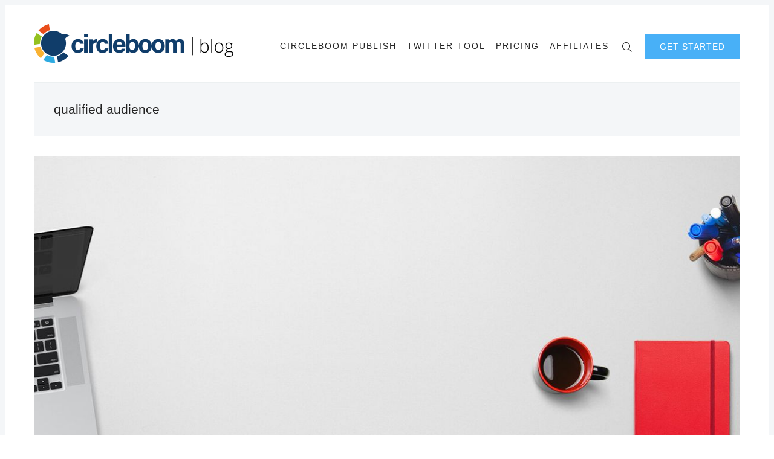

--- FILE ---
content_type: text/html; charset=utf-8
request_url: https://circleboom.com/blog/tag/qualified-audience/
body_size: 19670
content:
<!doctype html>
<html lang='en'>
<head>
  <meta charset='utf-8'>
  <meta http-equiv='X-UA-Compatible' content='IE=edge'>

  <title>qualified audience - Circleboom Blog - Social Media Marketing</title>
  <meta name='viewport' content='width=device-width, initial-scale=1.0'>
  <meta name="apple-itunes-app" content="app-id=1543902484"/>
  <link rel="stylesheet" href="https://cdnjs.cloudflare.com/ajax/libs/tocbot/4.11.1/tocbot.css">
  <style>
@charset "UTF-8";html{-webkit-box-sizing:border-box;box-sizing:border-box}*,:after,:before{-webkit-box-sizing:inherit;box-sizing:inherit}/*! normalize.css v5.0.0 | MIT License | github.com/necolas/normalize.css */html{font-family:sans-serif;line-height:1.15;-ms-text-size-adjust:100%;-webkit-text-size-adjust:100%}body{margin:0}article,aside,footer,header,nav,section{display:block}h1{font-size:2em;margin:.67em 0}figcaption,figure,main{display:block}figure{margin:1em 40px}hr{-webkit-box-sizing:content-box;box-sizing:content-box;height:0;overflow:visible}pre{font-family:monospace,monospace;font-size:1em}a{background-color:transparent;-webkit-text-decoration-skip:objects}a:active,a:hover{outline-width:0}abbr[title]{border-bottom:none;text-decoration:underline;-webkit-text-decoration:underline dotted;text-decoration:underline dotted}b,strong{font-weight:inherit}b,strong{font-weight:bolder}code,kbd,samp{font-family:monospace,monospace;font-size:1em}dfn{font-style:italic}mark{background-color:#ff0;color:#000}small{font-size:80%}sub,sup{font-size:75%;line-height:0;position:relative;vertical-align:baseline}sub{bottom:-.25em}sup{top:-.5em}audio,video{display:inline-block}audio:not([controls]){display:none;height:0}img{border-style:none}svg:not(:root){overflow:hidden}button,input,optgroup,select,textarea{font-family:sans-serif;font-size:100%;line-height:1.15;margin:0}button,input{overflow:visible}button,select{text-transform:none}[type=reset],[type=submit],button,html [type=button]{-webkit-appearance:button}[type=button]::-moz-focus-inner,[type=reset]::-moz-focus-inner,[type=submit]::-moz-focus-inner,button::-moz-focus-inner{border-style:none;padding:0}[type=button]:-moz-focusring,[type=reset]:-moz-focusring,[type=submit]:-moz-focusring,button:-moz-focusring{outline:1px dotted ButtonText}fieldset{border:1px solid silver;margin:0 2px;padding:.35em .625em .75em}legend{-webkit-box-sizing:border-box;box-sizing:border-box;color:inherit;display:table;max-width:100%;padding:0;white-space:normal}progress{display:inline-block;vertical-align:baseline}textarea{overflow:auto}[type=checkbox],[type=radio]{-webkit-box-sizing:border-box;box-sizing:border-box;padding:0}[type=number]::-webkit-inner-spin-button,[type=number]::-webkit-outer-spin-button{height:auto}[type=search]{-webkit-appearance:textfield;outline-offset:-2px}[type=search]::-webkit-search-cancel-button,[type=search]::-webkit-search-decoration{-webkit-appearance:none}::-webkit-file-upload-button{-webkit-appearance:button;font:inherit}details,menu{display:block}summary{display:list-item}canvas{display:inline-block}template{display:none}[hidden]{display:none}blockquote,body,dd,dl,fieldset,figure,h1,h2,h3,h4,h5,h6,hr,legend,ol,p,pre,ul{margin:0;padding:0}li>ol,li>ul{margin-bottom:0}table{border-collapse:collapse;border-spacing:0}address,blockquote,dl,fieldset,figure,h1,h2,h3,h4,h5,h6,hr,ol,p,pre,table,ul{margin-bottom:24px}dd,ol,ul{margin-left:16px}.p-relative{position:relative}.p-absolute{position:absolute}.tooltipped{position:relative}.tooltipped::after{position:absolute;z-index:1000000;display:none;padding:.5em .75em;font:normal normal 11px/1.5 -apple-system,BlinkMacSystemFont,"Segoe UI",Helvetica,Arial,sans-serif,"Apple Color Emoji","Segoe UI Emoji","Segoe UI Symbol";-webkit-font-smoothing:subpixel-antialiased;color:#fff;text-align:center;text-decoration:none;text-shadow:none;text-transform:none;letter-spacing:normal;word-wrap:break-word;white-space:pre;pointer-events:none;content:attr(aria-label);background:#1b1f23;border-radius:3px;opacity:0}.tooltipped::before{position:absolute;z-index:1000001;display:none;width:0;height:0;color:#1b1f23;pointer-events:none;content:"";border:6px solid transparent;opacity:0}@-webkit-keyframes tooltip-appear{from{opacity:0}to{opacity:1}}@keyframes tooltip-appear{from{opacity:0}to{opacity:1}}.tooltipped:active::after,.tooltipped:active::before,.tooltipped:focus::after,.tooltipped:focus::before,.tooltipped:hover::after,.tooltipped:hover::before{display:inline-block;text-decoration:none;-webkit-animation-name:tooltip-appear;animation-name:tooltip-appear;-webkit-animation-duration:.1s;animation-duration:.1s;-webkit-animation-fill-mode:forwards;animation-fill-mode:forwards;-webkit-animation-timing-function:ease-in;animation-timing-function:ease-in;-webkit-animation-delay:.4s;animation-delay:.4s}.tooltipped-no-delay:active::after,.tooltipped-no-delay:active::before,.tooltipped-no-delay:focus::after,.tooltipped-no-delay:focus::before,.tooltipped-no-delay:hover::after,.tooltipped-no-delay:hover::before{-webkit-animation-delay:0s;animation-delay:0s}.tooltipped-multiline:active::after,.tooltipped-multiline:focus::after,.tooltipped-multiline:hover::after{display:table-cell}.tooltipped-s::after,.tooltipped-se::after,.tooltipped-sw::after{top:100%;right:50%;margin-top:6px}.tooltipped-s::before,.tooltipped-se::before,.tooltipped-sw::before{top:auto;right:50%;bottom:-7px;margin-right:-6px;border-bottom-color:#1b1f23}.tooltipped-se::after{right:auto;left:50%;margin-left:-16px}.tooltipped-sw::after{margin-right:-16px}.tooltipped-n::after,.tooltipped-ne::after,.tooltipped-nw::after{right:50%;bottom:100%;margin-bottom:6px}.tooltipped-n::before,.tooltipped-ne::before,.tooltipped-nw::before{top:-7px;right:50%;bottom:auto;margin-right:-6px;border-top-color:#1b1f23}.tooltipped-ne::after{right:auto;left:50%;margin-left:-16px}.tooltipped-nw::after{margin-right:-16px}.tooltipped-n::after,.tooltipped-s::after{-webkit-transform:translateX(50%);transform:translateX(50%)}.tooltipped-w::after{right:100%;bottom:50%;margin-right:6px;-webkit-transform:translateY(50%);transform:translateY(50%)}.tooltipped-w::before{top:50%;bottom:50%;left:-7px;margin-top:-6px;border-left-color:#1b1f23}.tooltipped-e::after{bottom:50%;left:100%;margin-left:6px;-webkit-transform:translateY(50%);transform:translateY(50%)}.tooltipped-e::before{top:50%;right:-7px;bottom:50%;margin-top:-6px;border-right-color:#1b1f23}.tooltipped-align-right-1::after,.tooltipped-align-right-2::after{right:0;margin-right:0}.tooltipped-align-right-1::before{right:10px}.tooltipped-align-right-2::before{right:15px}.tooltipped-align-left-1::after,.tooltipped-align-left-2::after{left:0;margin-left:0}.tooltipped-align-left-1::before{left:5px}.tooltipped-align-left-2::before{left:10px}.tooltipped-multiline::after{width:-webkit-max-content;width:-moz-max-content;width:max-content;max-width:250px;word-wrap:break-word;white-space:pre-line;border-collapse:separate}.tooltipped-multiline.tooltipped-n::after,.tooltipped-multiline.tooltipped-s::after{right:auto;left:50%;-webkit-transform:translateX(-50%);transform:translateX(-50%)}.tooltipped-multiline.tooltipped-e::after,.tooltipped-multiline.tooltipped-w::after{right:100%}@media screen and (min-width:0\0){.tooltipped-multiline::after{width:250px}}.tooltipped-sticky::after,.tooltipped-sticky::before{display:inline-block}.tooltipped-sticky.tooltipped-multiline::after{display:table-cell}img[data-action=zoom]{cursor:pointer;cursor:-webkit-zoom-in;cursor:-moz-zoom-in}.zoom-img,.zoom-img-wrap{position:relative;z-index:666;-webkit-transition:all .3s;transition:all .3s}img.zoom-img{cursor:pointer;cursor:-webkit-zoom-out;cursor:-moz-zoom-out}.zoom-overlay{z-index:420;background:#fff;position:fixed;top:0;left:0;right:0;bottom:0;pointer-events:none;filter:"alpha(opacity=0)";opacity:0;-webkit-transition:opacity .3s;transition:opacity .3s}.zoom-overlay-open .zoom-overlay{filter:"alpha(opacity=100)";opacity:1}.zoom-overlay-open,.zoom-overlay-transitioning{cursor:default}@-webkit-keyframes spin{100%{-webkit-transform:rotate(360deg);transform:rotate(360deg)}}@keyframes spin{100%{-webkit-transform:rotate(360deg);transform:rotate(360deg)}}.icon{position:relative;display:inline-block;width:25px;height:25px;overflow:hidden;fill:currentColor}.icon__cnt{width:100%;height:100%;background:inherit;fill:inherit;pointer-events:none;-webkit-transform:translateX(0);transform:translateX(0);-ms-transform:translate(.5px,-.3px)}.icon--m{width:50px;height:50px}.icon--l{width:100px;height:100px}.icon--xl{width:150px;height:150px}.icon--xxl{width:200px;height:200px}.icon__spinner{position:absolute;top:0;left:0;width:100%;height:100%}.icon--ei-spinner .icon__spinner,.icon--ei-spinner-2 .icon__spinner{-webkit-animation:spin 1s steps(12) infinite;animation:spin 1s steps(12) infinite}.icon--ei-spinner-3 .icon__spinner{-webkit-animation:spin 1.5s linear infinite;animation:spin 1.5s linear infinite}.icon--ei-sc-facebook{fill:#3b5998}.icon--ei-sc-github{fill:#333}.icon--ei-sc-google-plus{fill:#dd4b39}.icon--ei-sc-instagram{fill:#3f729b}.icon--ei-sc-linkedin{fill:#0976b4}.icon--ei-sc-odnoklassniki{fill:#ed812b}.icon--ei-sc-skype{fill:#00aff0}.icon--ei-sc-soundcloud{fill:#f80}.icon--ei-sc-tumblr{fill:#35465c}.icon--ei-sc-twitter{fill:#55acee}.icon--ei-sc-vimeo{fill:#1ab7ea}.icon--ei-sc-vk{fill:#45668e}.icon--ei-sc-youtube{fill:#e52d27}.icon--ei-sc-pinterest{fill:#bd081c}.icon--ei-sc-telegram{fill:#08c}code[class*=language-],pre[class*=language-]{color:#000;background:0 0;text-shadow:0 1px #fff;font-family:Consolas,Monaco,"Andale Mono","Ubuntu Mono",monospace;font-size:1em;text-align:left;white-space:pre;word-spacing:normal;word-break:normal;word-wrap:normal;line-height:1.5;-moz-tab-size:4;-o-tab-size:4;tab-size:4;-webkit-hyphens:none;-ms-hyphens:none;hyphens:none}code[class*=language-] ::-moz-selection,code[class*=language-]::-moz-selection,pre[class*=language-] ::-moz-selection,pre[class*=language-]::-moz-selection{text-shadow:none;background:#b3d4fc}code[class*=language-] ::selection,code[class*=language-]::selection,pre[class*=language-] ::selection,pre[class*=language-]::selection{text-shadow:none;background:#b3d4fc}@media print{code[class*=language-],pre[class*=language-]{text-shadow:none}}pre[class*=language-]{padding:1em;margin:.5em 0;overflow:auto}:not(pre)>code[class*=language-],pre[class*=language-]{background:#f5f2f0}:not(pre)>code[class*=language-]{padding:.1em;border-radius:.3em;white-space:normal}.token.cdata,.token.comment,.token.doctype,.token.prolog{color:#708090}.token.punctuation{color:#999}.token.namespace{opacity:.7}.token.boolean,.token.constant,.token.deleted,.token.number,.token.property,.token.symbol,.token.tag{color:#905}.token.attr-name,.token.builtin,.token.char,.token.inserted,.token.selector,.token.string{color:#690}.language-css .token.string,.style .token.string,.token.entity,.token.operator,.token.url{color:#9a6e3a;background:hsla(0,0%,100%,.5)}.token.atrule,.token.attr-value,.token.keyword{color:#07a}.token.class-name,.token.function{color:#dd4a68}.token.important,.token.regex,.token.variable{color:#e90}.token.bold,.token.important{font-weight:700}.token.italic{font-style:italic}.token.entity{cursor:help}.zoom-overlay{background-color:#fff}body{color:#222;font-size:18px;font-family:"Open Sans",Helvetica,arial,sans-serif;line-height:36px;background-color:#fff;border:4px solid #fff;-webkit-font-smoothing:antialiased;-moz-osx-font-smoothing:grayscale}@media (min-width:40em){body{border:8px solid #f4f6f8}}@font-face{font-family:Rubik;font-style:normal;font-weight:400;src:local("Rubik"),local("Rubik-Regular"),url(https://fonts.gstatic.com/s/rubik/v7/H-PGIsE3CA76bgvfUI8sM4DGDUGfDkXyfkzVDelzfFk.woff2) format("woff2");unicode-range:U+0400-045F,U+0490-0491,U+04B0-04B1,U+2116}@font-face{font-family:Rubik;font-style:normal;font-weight:400;src:local("Rubik"),local("Rubik-Regular"),url(https://fonts.gstatic.com/s/rubik/v7/yliIEUJv6vLJBV8IXYupkIDGDUGfDkXyfkzVDelzfFk.woff2) format("woff2");unicode-range:U+0590-05FF,U+20AA,U+25CC,U+FB1D-FB4F}@font-face{font-family:Rubik;font-style:normal;font-weight:400;src:local("Rubik"),local("Rubik-Regular"),url(https://fonts.gstatic.com/s/rubik/v7/Vi2gYeiEKThJHNpaE3cq54DGDUGfDkXyfkzVDelzfFk.woff2) format("woff2");unicode-range:U+0100-024F,U+1E00-1EFF,U+20A0-20AB,U+20AD-20CF,U+2C60-2C7F,U+A720-A7FF}@font-face{font-family:Rubik;font-style:normal;font-weight:400;src:local("Rubik"),local("Rubik-Regular"),url(https://fonts.gstatic.com/s/rubik/v7/p_PvaTv0YzIEJlEVv30xK6CWcynf_cDxXwCLxiixG1c.woff2) format("woff2");unicode-range:U+0000-00FF,U+0131,U+0152-0153,U+02C6,U+02DA,U+02DC,U+2000-206F,U+2074,U+20AC,U+2212,U+2215}@font-face{font-family:Rubik;font-style:normal;font-weight:500;src:local("Rubik Medium"),local("Rubik-Medium"),url(https://fonts.gstatic.com/s/rubik/v7/WdwM2J7q9PjwEDtfaHmmmxkAz4rYn47Zy2rvigWQf6w.woff2) format("woff2");unicode-range:U+0400-045F,U+0490-0491,U+04B0-04B1,U+2116}@font-face{font-family:Rubik;font-style:normal;font-weight:500;src:local("Rubik Medium"),local("Rubik-Medium"),url(https://fonts.gstatic.com/s/rubik/v7/UVNnZWb9UilkxwgKrV-6TBkAz4rYn47Zy2rvigWQf6w.woff2) format("woff2");unicode-range:U+0590-05FF,U+20AA,U+25CC,U+FB1D-FB4F}@font-face{font-family:Rubik;font-style:normal;font-weight:500;src:local("Rubik Medium"),local("Rubik-Medium"),url(https://fonts.gstatic.com/s/rubik/v7/XwD9N0jIpRr71ymtU2S41BkAz4rYn47Zy2rvigWQf6w.woff2) format("woff2");unicode-range:U+0100-024F,U+1E00-1EFF,U+20A0-20AB,U+20AD-20CF,U+2C60-2C7F,U+A720-A7FF}@font-face{font-family:Rubik;font-style:normal;font-weight:500;src:local("Rubik Medium"),local("Rubik-Medium"),url(https://fonts.gstatic.com/s/rubik/v7/IUSlgBbgyuDQpy87mBOAc3YhjbSpvc47ee6xR_80Hnw.woff2) format("woff2");unicode-range:U+0000-00FF,U+0131,U+0152-0153,U+02C6,U+02DA,U+02DC,U+2000-206F,U+2074,U+20AC,U+2212,U+2215}@font-face{font-family:Rubik;font-style:normal;font-weight:700;src:local("Rubik Bold"),local("Rubik-Bold"),url(https://fonts.gstatic.com/s/rubik/v7/YPNAXz8Lvdc_aVM_nwpD7RkAz4rYn47Zy2rvigWQf6w.woff2) format("woff2");unicode-range:U+0400-045F,U+0490-0491,U+04B0-04B1,U+2116}@font-face{font-family:Rubik;font-style:normal;font-weight:700;src:local("Rubik Bold"),local("Rubik-Bold"),url(https://fonts.gstatic.com/s/rubik/v7/qM4Xdpgnd4UROLJsnasqaBkAz4rYn47Zy2rvigWQf6w.woff2) format("woff2");unicode-range:U+0590-05FF,U+20AA,U+25CC,U+FB1D-FB4F}@font-face{font-family:Rubik;font-style:normal;font-weight:700;src:local("Rubik Bold"),local("Rubik-Bold"),url(https://fonts.gstatic.com/s/rubik/v7/u7X1qIRpQ-sYqacI4EpdYxkAz4rYn47Zy2rvigWQf6w.woff2) format("woff2");unicode-range:U+0100-024F,U+1E00-1EFF,U+20A0-20AB,U+20AD-20CF,U+2C60-2C7F,U+A720-A7FF}@font-face{font-family:Rubik;font-style:normal;font-weight:700;src:local("Rubik Bold"),local("Rubik-Bold"),url(https://fonts.gstatic.com/s/rubik/v7/0hS39AKxpJlEXQF3mVPgrnYhjbSpvc47ee6xR_80Hnw.woff2) format("woff2");unicode-range:U+0000-00FF,U+0131,U+0152-0153,U+02C6,U+02DA,U+02DC,U+2000-206F,U+2074,U+20AC,U+2212,U+2215}@font-face{font-family:"Playfair Display";font-style:normal;font-weight:400;src:local("Playfair Display Regular"),local("PlayfairDisplay-Regular"),url(https://fonts.gstatic.com/s/playfairdisplay/v13/2NBgzUtEeyB-Xtpr9bm1CRw5vVFbIG7DatP53f3SWfE.woff2) format("woff2");unicode-range:U+0400-045F,U+0490-0491,U+04B0-04B1,U+2116}@font-face{font-family:"Playfair Display";font-style:normal;font-weight:400;src:local("Playfair Display Regular"),local("PlayfairDisplay-Regular"),url(https://fonts.gstatic.com/s/playfairdisplay/v13/2NBgzUtEeyB-Xtpr9bm1CaH_fTF-WHdxjXJZkfhNjc4.woff2) format("woff2");unicode-range:U+0102-0103,U+1EA0-1EF9,U+20AB}@font-face{font-family:"Playfair Display";font-style:normal;font-weight:400;src:local("Playfair Display Regular"),local("PlayfairDisplay-Regular"),url(https://fonts.gstatic.com/s/playfairdisplay/v13/2NBgzUtEeyB-Xtpr9bm1CSVudZg2I_9CBJalMPResNk.woff2) format("woff2");unicode-range:U+0100-024F,U+1E00-1EFF,U+20A0-20AB,U+20AD-20CF,U+2C60-2C7F,U+A720-A7FF}@font-face{font-family:"Playfair Display";font-style:normal;font-weight:400;src:local("Playfair Display Regular"),local("PlayfairDisplay-Regular"),url(https://fonts.gstatic.com/s/playfairdisplay/v13/2NBgzUtEeyB-Xtpr9bm1CRD8Ne_KjP89kA3_zOrHj8E.woff2) format("woff2");unicode-range:U+0000-00FF,U+0131,U+0152-0153,U+02C6,U+02DA,U+02DC,U+2000-206F,U+2074,U+20AC,U+2212,U+2215}a{text-decoration:none;color:#222;-webkit-transition:.5s;transition:.5s}a:active,a:focus,a:hover{color:#b70038;text-decoration:none}img{display:block;max-width:100%;font-style:italic;height:auto}hr{height:1px;margin:32px 0;border:0;background-color:#ecf0f1}h1,h2,h3,h4,h5,h6{font-weight:inherit;line-height:initial}h1{font-size:32px}h2{font-size:28px}h3{font-size:24px}h4{font-size:20px}h5{font-size:18px}h6{font-size:16px}b,strong{font-weight:700}blockquote{padding-left:16px;border-left:4px solid #b70038;font-style:italic;font-family:"Playfair Display",serif;font-size:20px}blockquote p{margin-bottom:0}pre{padding:32px}code,pre{overflow:auto;white-space:pre-wrap;word-wrap:break-word;word-break:break-all;font-family:Courier,monospace;font-size:18px;background-color:#f4f6f8}li code,p code{padding:4px 7px}pre[class*=language-]{padding:32px;margin-bottom:24px}code[class*=language-],pre[class*=language-]{white-space:pre-wrap;word-break:break-all;line-height:inherit}input[type=color],input[type=date],input[type=datetime-local],input[type=datetime],input[type=email],input[type=month],input[type=number],input[type=password],input[type=search],input[type=tel],input[type=text],input[type=time],input[type=url],input[type=week],select,textarea{width:100%;display:block;padding:16px;margin-bottom:16px;border:1px solid #dfe3e9;border-radius:0;outline:0;line-height:initial;background-color:#fff;font-size:18px;font-family:"Open Sans",Helvetica,arial,sans-serif;-webkit-transition:.5s;transition:.5s}input[type=color]:focus,input[type=date]:focus,input[type=datetime-local]:focus,input[type=datetime]:focus,input[type=email]:focus,input[type=month]:focus,input[type=number]:focus,input[type=password]:focus,input[type=search]:focus,input[type=tel]:focus,input[type=text]:focus,input[type=time]:focus,input[type=url]:focus,input[type=week]:focus,select:focus,textarea:focus{border-color:#b70038}table{width:100%;max-width:100%}table td,table th{padding:16px;text-align:left;vertical-align:top;border-top:1px solid #ecf0f1;font-weight:400}table thead th{font-weight:500;text-transform:uppercase;font-size:14px;vertical-align:bottom;border-bottom:2px solid #ecf0f1}table tbody+tbody{border-top:2px solid #ecf0f1}.responsive-table{display:block;width:100%;overflow-x:auto}.o-grid{margin:0 auto;max-width:1200px}.o-grid:after{content:"";display:table;clear:both}@media (min-width:40em){.o-grid{display:-webkit-box;display:-ms-flexbox;display:flex;-ms-flex-wrap:wrap;flex-wrap:wrap}}.o-grid .o-grid{margin-right:-16px;margin-left:-16px;padding:0}.o-grid--full{max-width:100vw}.o-grid__col{padding-right:16px;padding-left:16px}@media (min-width:40em){.o-grid__col{-webkit-box-flex:1;-ms-flex-positive:1;flex-grow:1}}.o-grid__col--1-3-s{width:33.3333333333%}.o-grid__col--2-3-s{width:66.6666666667%}.o-grid__col--1-4-s{width:25%}.o-grid__col--2-4-s{width:50%}.o-grid__col--3-4-s{width:75%}.o-grid__col--4-4-s{width:100%}@media (min-width:40em){.o-grid__col--1-3-m{width:33.3333333333%}.o-grid__col--2-3-m{width:66.6666666667%}.o-grid__col--1-4-m{width:25%}.o-grid__col--2-4-m{width:50%}.o-grid__col--3-4-m{width:75%}.o-grid__col--4-4-m{width:100%}}@media (min-width:64em){.o-grid__col--1-3-l{width:33.3333333333%}.o-grid__col--2-3-l{width:66.6666666667%}.o-grid__col--1-4-l{width:25%}.o-grid__col--2-4-l{width:50%}.o-grid__col--3-4-l{width:75%}.o-grid__col--4-4-l{width:100%}}.o-grid__col--full{width:100%}.o-grid__col--center{margin:0 auto;-webkit-box-flex:initial;-ms-flex-positive:initial;flex-grow:initial}.o-grid__col--end{margin-left:auto}.c-off-canvas-container{display:-webkit-box;display:-ms-flexbox;display:flex;min-height:100vh;-webkit-box-orient:vertical;-webkit-box-direction:normal;-ms-flex-direction:column;flex-direction:column}.c-off-canvas-container .o-wrapper{-webkit-box-flex:1;-ms-flex:1 0 auto;flex:1 0 auto}.o-plain-list{margin:0;padding:0;list-style:none}.c-header{padding:32px 0;background-color:#fff}@media (min-width:40em){.c-header{padding:48px 0}}@media (min-width:64em){.c-header{padding:32px 0}}.sticky{position:sticky;top:0;z-index:9}@media (max-width:39.99em){.sticky2{position:fixed;top:0!important;left:0!important;width:100%;z-index:9999;background-color:#fff}}@media (max-width:39.99em) and (max-width:39.99em){.sticky2{border-top:4px solid #fff!important;border-left:4px solid #fff!important;border-right:4px solid #fff!important}}@media (min-width:40em){.sticky2{position:fixed;top:0!important;left:0!important;width:100%;z-index:9999;padding:16px 0!important;background-color:#fff;border-left:8px solid #f4f6f8!important;border-right:8px solid #f4f6f8!important}}@media (min-width:40em){.c-logo{margin:0 auto;text-align:center;margin-bottom:32px}}@media (min-width:64em){.c-logo{margin-bottom:0}}.c-logo h1{margin-bottom:0}.c-logo__link{display:block;color:#b70038;font-family:"Playfair Display",serif;font-size:24px;-webkit-transition:color .5s ease-in-out;transition:color .5s ease-in-out}@media (min-width:40em){.c-logo__link{font-size:42px}}.c-logo__img{max-height:32px}@media (min-width:40em){.c-logo__img{margin:0 auto;max-height:64px}}@media (min-width:64em){.c-logo__img{margin:0;max-height:64px}}@media (min-width:40em){.c-nav{position:relative;z-index:1;display:inline-block;line-height:1;background-color:#fff;padding:0 32px}.c-nav-wrap{text-align:center}.c-nav-wrap:after{content:"";position:absolute;height:1px;background-color:#ecf0f1;width:100%;top:50%;left:0}}@media (min-width:64em){.c-nav{padding:16px 0 0 0}.c-nav-wrap{text-align:right}.c-nav-wrap:after{content:none}}.c-nav__item{display:block;font-size:14px;letter-spacing:2px;text-transform:uppercase}@media (min-width:40em){.c-nav__item:not(:last-child){margin-right:8px}}@media (min-width:64em){.c-nav__item:not(:last-child){margin-right:12px}}@media (min-width:40em){.c-nav__item{display:inline-block}}.c-nav__link{display:block;-webkit-transition:.5s;transition:.5s}@media (max-width:39.99em){.c-nav__link{padding:4px 0}}.c-nav__link--current{color:#b70038}.home-template .c-nav__link--current:not(:hover){color:#222}.c-nav__link:active,.c-nav__link:focus,.c-nav__link:hover{color:#b70038}.c-nav__icon{vertical-align:middle}.c-search{position:fixed;top:0;right:0;bottom:0;left:0;padding-top:80px;background:#fff;z-index:-1;opacity:0;-webkit-transform:scale(.96);transform:scale(.96);-webkit-transition:opacity 250ms cubic-bezier(.8,0,.55,.94),z-index 250ms step-end,-webkit-transform 250ms cubic-bezier(.694,0,.335,1);transition:opacity 250ms cubic-bezier(.8,0,.55,.94),z-index 250ms step-end,-webkit-transform 250ms cubic-bezier(.694,0,.335,1);transition:transform 250ms cubic-bezier(.694,0,.335,1),opacity 250ms cubic-bezier(.8,0,.55,.94),z-index 250ms step-end;transition:transform 250ms cubic-bezier(.694,0,.335,1),opacity 250ms cubic-bezier(.8,0,.55,.94),z-index 250ms step-end,-webkit-transform 250ms cubic-bezier(.694,0,.335,1)}@media (min-width:40em){.c-search{padding-top:64px}}.c-search.is-active{z-index:10;opacity:1;-webkit-transform:scale(1);transform:scale(1);-webkit-transition:opacity 250ms cubic-bezier(.8,0,.55,.94),z-index 250ms step-start,-webkit-transform 250ms cubic-bezier(.8,0,.55,.94);transition:opacity 250ms cubic-bezier(.8,0,.55,.94),z-index 250ms step-start,-webkit-transform 250ms cubic-bezier(.8,0,.55,.94);transition:transform 250ms cubic-bezier(.8,0,.55,.94),opacity 250ms cubic-bezier(.8,0,.55,.94),z-index 250ms step-start;transition:transform 250ms cubic-bezier(.8,0,.55,.94),opacity 250ms cubic-bezier(.8,0,.55,.94),z-index 250ms step-start,-webkit-transform 250ms cubic-bezier(.8,0,.55,.94)}.c-search__form{display:-webkit-box;display:-ms-flexbox;display:flex;-webkit-box-pack:center;-ms-flex-pack:center;justify-content:center;-webkit-box-align:center;-ms-flex-align:center;align-items:center;position:relative;margin-left:16px;padding-right:16px}.c-search__icon{position:absolute;left:16px;fill:#5d738d;width:32px;height:32px}.c-search__input[type=search]{width:100%;outline:0;margin-bottom:0;padding-left:56px;font-weight:300;font-size:21px;border:0;color:#222;background-color:#f4f6f8;border-radius:4px}.c-search__input[type=search]::-webkit-input-placeholder{opacity:1;color:#5d738d}.c-search__input[type=search]::-moz-placeholder{opacity:1;color:#5d738d}.c-search__input[type=search]::-ms-input-placeholder{opacity:1;color:#5d738d}.c-search__input[type=search]::placeholder{opacity:1;color:#5d738d}@media (min-width:40em){.c-search__input[type=search]{font-size:24px}}.c-search__close{display:-webkit-box;display:-ms-flexbox;display:flex;-webkit-box-pack:center;-ms-flex-pack:center;justify-content:center;-webkit-box-align:center;-ms-flex-align:center;align-items:center;position:absolute;top:16px;right:32px;width:48px;height:48px;cursor:pointer;border-radius:100%;background-color:#f4f6f8}@media (min-width:40em){.c-search__close{top:32px}}.c-search__close .icon{fill:#5d738d;-webkit-transition:.5s;transition:.5s}.c-search__close:hover .icon{fill:#222;-webkit-transform:rotate(90deg);transform:rotate(90deg)}.c-search-results{display:none;height:calc(100vh - 168px);overflow:auto;white-space:normal;margin-top:16px;margin-left:16px;padding-right:16px;counter-reset:search}@media (min-width:40em){.c-search-results{height:calc(100vh - 160px)}}.c-search-result{display:-webkit-box;display:-ms-flexbox;display:flex;-webkit-box-align:center;-ms-flex-align:center;align-items:center;line-height:1;padding:16px 16px 16px 32px;background-color:#f4f6f8;border-radius:4px}.c-search-result:not(:last-child){margin-bottom:16px}.c-search-result:before{counter-increment:search;content:counter(search) ". ";position:relative;left:-16px;font-size:21px;font-style:italic;font-family:"Playfair Display",serif;color:#b70038}.c-search-result__media{margin-left:16px;background-color:#f4f6f8}.c-search-result__content{-webkit-box-flex:1;-ms-flex:1;flex:1}.c-search-result__image{display:block;width:64px;height:48px;background-repeat:no-repeat;background-position:center;background-size:cover;background-color:#fff}.c-search-result__title{margin-bottom:8px;font-size:14px;font-weight:500}.c-search-result__date{line-height:1;font-size:12px;color:#5d738d;text-transform:uppercase;letter-spacing:1px}.c-off-canvas-toggle{position:absolute;top:44px;right:20px;z-index:10;height:24px;width:24px;cursor:pointer}@media (min-width:40em){.c-off-canvas-toggle{display:none}}.c-off-canvas-toggle__icon{position:absolute;left:0;height:1px;width:25px;background:#222;cursor:pointer}.c-off-canvas-toggle__icon:after,.c-off-canvas-toggle__icon:before{content:"";display:block;height:100%;background-color:inherit;-webkit-transition:.5s;transition:.5s}.c-off-canvas-toggle__icon:before{-webkit-transform:translateY(16px);transform:translateY(16px)}.c-off-canvas-toggle__icon:after{-webkit-transform:translateY(7px);transform:translateY(7px)}.c-off-canvas-toggle--close .c-off-canvas-toggle__icon{height:2px;background-color:transparent}.c-off-canvas-toggle--close .c-off-canvas-toggle__icon:after,.c-off-canvas-toggle--close .c-off-canvas-toggle__icon:before{position:relative;visibility:visible;background:#222}.c-off-canvas-toggle--close .c-off-canvas-toggle__icon:before{top:11px;-webkit-transform:rotate(-45deg);transform:rotate(-45deg)}.c-off-canvas-toggle--close .c-off-canvas-toggle__icon:after{top:9px;-webkit-transform:rotate(45deg);transform:rotate(45deg)}@media (max-width:39.99em){.c-off-canvas-toggle--close{top:32px}}@media (min-width:40em){.c-off-canvas-content{position:relative}}@media (max-width:39.99em){.c-off-canvas-content{position:fixed;top:0;right:-4px;z-index:1;width:300px;height:100vh;overflow-y:auto;padding:32px 40px;background-color:#fff;-webkit-transform:translate3d(300px,0,0);transform:translate3d(300px,0,0)}}@media screen and (max-width:39.99em) and (-ms-high-contrast:active),(max-width:39.99em) and (-ms-high-contrast:none){.c-off-canvas-content.is-active{right:308px}}@media (max-width:39.99em){.c-off-canvas-container{-webkit-transition:-webkit-transform .5s cubic-bezier(.565,1.65,.765,.88);transition:-webkit-transform .5s cubic-bezier(.565,1.65,.765,.88);transition:transform .5s cubic-bezier(.565,1.65,.765,.88);transition:transform .5s cubic-bezier(.565,1.65,.765,.88),-webkit-transform .5s cubic-bezier(.565,1.65,.765,.88)}.c-off-canvas-container.is-active{-webkit-transform:translate3d(-304px,0,0);transform:translate3d(-304px,0,0)}.c-off-canvas-container.is-active:after{position:fixed;top:0;right:0;bottom:0;left:0;content:"";background-color:rgba(0,0,0,.2)}}.c-archive{padding:32px;margin-bottom:32px;background-color:#f4f6f8;border:1px solid #ecf0f1}.c-archive__title{margin-bottom:0;font-size:21px}.c-archive__description{margin-top:8px;margin-bottom:0;font-size:14px;line-height:22px}.c-post-card{position:relative;display:-webkit-box;display:-ms-flexbox;display:flex;width:100%;-webkit-box-orient:vertical;-webkit-box-direction:normal;-ms-flex-direction:column;flex-direction:column;margin-bottom:32px}.c-post-card-wrap{display:-webkit-box;display:-ms-flexbox;display:flex}.c-post-card--raw{-webkit-box-pack:center;-ms-flex-pack:center;justify-content:center;background-color:#f4f6f8;padding:40px}.c-post-card--raw .c-post-card__content{-webkit-box-flex:unset;-ms-flex-positive:unset;flex-grow:unset}.c-post-card--raw .c-post-card__tags{margin-top:0}.c-post-card--raw .c-post-card__share{top:-4px}.c-post-card__media{overflow:hidden;background-color:#f4f6f8}.c-post-card__image-wrap{display:block;position:relative;padding-top:75%}@media (min-width:64em){.home-template .c-post-card-wrap:nth-of-type(1) .c-post-card .c-post-card__image-wrap{padding-top:calc(60% - 32px)}}@media (min-width:64em){.home-template .c-post-card-wrap:nth-of-type(2) .c-post-card .c-post-card__image-wrap{padding-top:calc(125.2% - 32px)}}.c-post-card__image{width:100%;height:100%;position:absolute;top:0;-o-object-fit:cover;object-fit:cover;-webkit-transition:all .5s ease;transition:all .5s ease}.js-enabled .c-post-card__image.js-fadein{opacity:0}.js-enabled .c-post-card__image.is-inview{opacity:1}.c-post-card__content{-webkit-box-flex:1;-ms-flex-positive:1;flex-grow:1}.c-post-card__tags{float:left;padding-left:8px;margin-top:20px;margin-bottom:14px;border-left:2px solid #b70038;line-height:1;font-size:12px;color:#5d738d;text-transform:uppercase;letter-spacing:1px}.c-post-card__tags a{text-transform:uppercase;color:#5d738d;margin-right:4px;margin-left:4px}.c-post-card__tags a:first-child{margin-left:0}.c-post-card__tags a:active,.c-post-card__tags a:focus,.c-post-card__tags a:hover{color:#222}.c-post-card__share{float:right;position:relative;top:14px;right:-4px;opacity:0;-webkit-transition:all .5s ease-in-out;transition:all .5s ease-in-out}.c-post-card__share-icon{width:20px;height:20px;vertical-align:top}.c-post-card__share-icon-twitter{fill:#1da1f2}.c-post-card__share-icon-facebook{fill:#3b5998}.c-post-card__share-icon-linkedin{fill:#0077b5}.c-post-card__share-icon-pinterest{fill:#bd081c}.c-post-card__title-link{border-bottom:1px solid transparent;-webkit-transition:border-bottom .5s ease-in-out;transition:border-bottom .5s ease-in-out}.c-post-card__title{clear:both;margin-bottom:14px;font-size:21px;font-weight:500;-webkit-transition:.5s;transition:.5s}.c-post-card__excerpt{display:none;margin-bottom:0;color:#5d738d;font-size:14px;line-height:22px}.c-post-card__meta{line-height:1;font-size:12px;color:#5d738d;text-transform:uppercase;letter-spacing:1px}.c-post-card__author{display:inline-block}.c-post-card__author a{color:#5d738d}.c-post-card__author a:active,.c-post-card__author a:focus,.c-post-card__author a:hover{color:#222}.c-post-card__author:before{content:"/";display:inline-block;padding-left:4px;margin-right:8px}.c-post-card--featured__icon{position:absolute;bottom:16px;left:16px;fill:#fff;background-color:rgba(0,0,0,.05)}.c-post-card:active .c-post-card__image,.c-post-card:focus .c-post-card__image,.c-post-card:hover .c-post-card__image{-webkit-transform:scale(1.01);transform:scale(1.01)}.c-post-card:active .c-post-card__image:before,.c-post-card:focus .c-post-card__image:before,.c-post-card:hover .c-post-card__image:before{opacity:.1}.c-post-card:active .c-post-card__share,.c-post-card:focus .c-post-card__share,.c-post-card:hover .c-post-card__share{opacity:1}.c-post-card:active .c-post-card__title-link,.c-post-card:focus .c-post-card__title-link,.c-post-card:hover .c-post-card__title-link{color:#222;border-bottom:1px solid #b70038}.c-teaser{display:-webkit-box;display:-ms-flexbox;display:flex;-webkit-box-align:center;-ms-flex-align:center;align-items:center;line-height:1;padding-left:16px;padding-top:16px}@media (min-width:40em) and (max-width:63.99em){.c-teaser{display:block;padding-left:0;line-height:inherit}}.c-teaser:not(:last-child){padding-bottom:16px;border-bottom:1px solid #ecf0f1}@media (min-width:40em) and (max-width:63.99em){.c-teaser:not(:last-child){padding-top:8px;padding-bottom:24px}}.c-teaser:first-of-type{padding-top:0}.c-teaser:before{counter-increment:widget;content:counter(widget) ". ";position:relative;left:-16px;line-height:1;font-size:21px;font-style:italic;font-family:"Playfair Display",serif;color:#b70038}@media (min-width:40em) and (max-width:63.99em){.c-teaser:before{left:0}}.c-teaser__media{margin-left:16px;background-color:#f4f6f8}@media (min-width:40em) and (max-width:63.99em){.c-teaser__media{margin-left:0}}.c-teaser__content{-webkit-box-flex:1;-ms-flex:1;flex:1}.c-teaser__image{display:block;width:64px;height:48px;background-repeat:no-repeat;background-position:center;background-size:cover;background-color:#f4f6f8;-webkit-transition:all .5s ease-in-out;transition:all .5s ease-in-out}.js-enabled .c-teaser__image.js-fadein{opacity:0}.js-enabled .c-teaser__image.is-inview{opacity:1}@media (min-width:40em) and (max-width:63.99em){.c-teaser__image{width:100%;height:100%}.c-teaser__image:after{display:block;content:"";width:100%;padding-bottom:75%}}.c-teaser__title{margin-bottom:8px;font-size:14px;font-weight:500}@media (min-width:40em) and (max-width:63.99em){.c-teaser__title{margin-bottom:0}}.c-teaser__date{line-height:1;font-size:12px;color:#5d738d;text-transform:uppercase;letter-spacing:1px}.c-author-card{width:100%;padding:32px;margin-bottom:32px;background-color:#f4f6f8;border:1px solid #ecf0f1}.c-author-card-wrap{display:-webkit-box;display:-ms-flexbox;display:flex}@media (max-width:39.99em){.c-author-card{text-align:center}}@media (min-width:40em){.c-author-card{display:-webkit-box;display:-ms-flexbox;display:flex;-webkit-box-align:center;-ms-flex-align:center;align-items:center}}@media (max-width:39.99em){.c-author-card__media{margin-bottom:16px}}@media (min-width:40em){.c-author-card__media{margin-right:32px}}@media (min-width:40em){.c-author-card__content{-webkit-box-flex:1;-ms-flex:1;flex:1}}.c-author-card__image{-o-object-fit:cover;object-fit:cover;width:96px;height:96px;border-radius:100%;border:4px solid #fff}@media (max-width:39.99em){.c-author-card__image{margin:0 auto}}.c-author-card__title{margin-bottom:8px;font-size:21px}.c-author-card__bio{font-size:14px;line-height:22px}@media (min-width:40em){.c-author-card__bio{margin-bottom:0}}.c-author-card-links{display:-webkit-box;display:-ms-flexbox;display:flex;-ms-flex-wrap:wrap;flex-wrap:wrap;-webkit-box-align:center;-ms-flex-align:center;align-items:center;margin:0;list-style:none}@media (max-width:39.99em){.c-author-card-links{-webkit-box-pack:center;-ms-flex-pack:center;justify-content:center}}.c-author-card-links-item{color:#5d738d;font-size:12px;text-transform:uppercase;letter-spacing:1px;display:-webkit-box;display:-ms-flexbox;display:flex;-webkit-box-align:center;-ms-flex-align:center;align-items:center}.c-author-card-links-item:not(:last-child){margin-right:4px}.c-author-card-links-icon{fill:#5d738d;vertical-align:middle;-webkit-transition:.5s;transition:.5s}.c-author-card-links-icon:active,.c-author-card-links-icon:focus,.c-author-card-links-icon:hover{fill:#b70038}.c-pagination{margin-top:32px;margin-bottom:32px}.c-notification{position:fixed;top:16px;right:16px;left:16px;z-index:9000;margin:0 auto;max-width:600px;padding:16px 32px 16px 16px;color:#fff;font-weight:500;font-size:12px;line-height:19px;background-color:#097756;-webkit-transition:all .5s cubic-bezier(.19,1,.22,1) .5s;transition:all .5s cubic-bezier(.19,1,.22,1) .5s;-webkit-transform:translateY(-175%);transform:translateY(-175%);visibility:hidden}.checkout-success .c-notification--checkout,.signin-success .c-notification--signin,.signup-success .c-notification--signup,.subscribe-success .c-notification--subscribe{visibility:visible;-webkit-transform:translateY(0);transform:translateY(0)}.c-notification.closed{visibility:hidden;-webkit-transition:all 1s cubic-bezier(.19,1,.22,1);transition:all 1s cubic-bezier(.19,1,.22,1);-webkit-transform:translateY(-175%);transform:translateY(-175%)}.c-notification__close{position:absolute;top:0;right:0;bottom:0;left:0;display:block}.c-notification__close:after,.c-notification__close:before{content:"";position:absolute;top:50%;right:16px;display:block;width:18px;height:2px;background:#fff}.c-notification__close:before{-webkit-transform:rotate(45deg);transform:rotate(45deg)}.c-notification__close:after{-webkit-transform:rotate(-45deg);transform:rotate(-45deg)}@media (min-width:40em){.c-member-plans{display:-webkit-box;display:-ms-flexbox;display:flex;-webkit-box-align:stretch;-ms-flex-align:stretch;align-items:stretch;-webkit-box-pack:center;-ms-flex-pack:center;justify-content:center}.c-member-plan{-webkit-box-flex:1;-ms-flex:1 1 auto;flex:1 1 auto;display:-webkit-box;display:-ms-flexbox;display:flex;-webkit-box-orient:vertical;-webkit-box-direction:normal;-ms-flex-direction:column;flex-direction:column}.c-member-plan+.c-member-plan{margin-left:32px}}.c-member-plan{padding:32px;margin-bottom:32px;background-color:#fff;border-radius:8px;-webkit-box-shadow:0 4px 12px rgba(0,0,0,.08),0 0 1px rgba(1,0,0,.1);box-shadow:0 4px 12px rgba(0,0,0,.08),0 0 1px rgba(1,0,0,.1)}.c-member-plan__header{position:relative;padding-bottom:32px;color:#5d738d;text-align:center}.c-member-plan__title{margin-bottom:24px;color:#222;font-weight:500;text-transform:uppercase;letter-spacing:1px}.c-member-plan__amount{color:#222;font-size:28px}.c-member-plan__content{-webkit-box-flex:1;-ms-flex:1 1 auto;flex:1 1 auto;display:-webkit-box;display:-ms-flexbox;display:flex;-webkit-box-orient:vertical;-webkit-box-direction:normal;-ms-flex-direction:column;flex-direction:column;-webkit-box-pack:justify;-ms-flex-pack:justify;justify-content:space-between}.c-member-plan__list{margin:0;padding:0;margin-bottom:32px;list-style:none}.c-member-plan__list li{position:relative;margin:0;font-size:14px;padding:0 0 16px 24px}.c-member-plan__list li:last-child{padding-bottom:0}.c-member-plan__list li:before{display:block;position:absolute;left:0;font-size:12px;font-weight:700;color:#b70038;content:"✓"}.c-post-upgrade-cta{text-align:center;background-color:#f4f6f8;padding:24px}@media (min-width:40em){.c-post-upgrade-cta{padding:40px}}.c-post-upgrade-cta__title{font-size:24px;margin-bottom:24px}.c-post-upgrade-cta .c-btn{margin-bottom:24px}.c-post-hero__media{display:block;position:relative;padding-top:58%;background-color:#f4f6f8}@media (min-width:64em){.c-post-hero__media{margin-right:-32px}}.c-post-hero__image{width:100%;height:100%;position:absolute;top:0;-o-object-fit:cover;object-fit:cover;background-color:#f4f6f8;-webkit-transition:all .5s ease-in-out;transition:all .5s ease-in-out}.js-enabled .c-post-hero__image.js-fadein{opacity:0}.js-enabled .c-post-hero__image.is-inview{opacity:1}.c-post-hero__content{background-color:#f4f6f8;border-style:solid;border-width:0 1px 1px 1px;border-color:#ecf0f1;padding:24px}@media (min-width:64em){.c-post-hero__content{padding:32px;display:-webkit-box;display:-ms-flexbox;display:flex;-webkit-box-orient:vertical;-webkit-box-direction:normal;-ms-flex-direction:column;flex-direction:column;-webkit-box-pack:end;-ms-flex-pack:end;justify-content:end;height:100%;border-width:1px;border-color:#ecf0f1 #ecf0f1 #ecf0f1 #fff}}.c-post-hero__content--raw{border-width:1px;border-color:#ecf0f1;text-align:center}.c-post-hero__content--raw .c-post-hero__title{margin:0 auto;max-width:60%}.c-post-hero__title{margin-bottom:0;font-family:"Playfair Display",serif;font-size:24px}@media (min-width:40em){.c-post-hero__title{font-size:28px}}@media (min-width:64em){.c-post-hero__title{font-size:32px;margin-top:auto}}.c-post-hero__meta{font-size:12px;color:#5d738d;text-transform:uppercase;letter-spacing:1px}.c-post{max-width:700px;margin:0 auto;padding-top:24px;margin-bottom:24px}@media (min-width:64em){.c-post{padding-top:32px;margin-bottom:32px}}.c-content{display:-webkit-box;display:-ms-flexbox;display:flex;-webkit-box-align:center;-ms-flex-align:center;align-items:center;-webkit-box-orient:vertical;-webkit-box-direction:normal;-ms-flex-direction:column;flex-direction:column;word-break:break-word;margin-bottom:32px}@media (max-width:39.99em){.c-content img{max-width:100vw;pointer-events:none}}.c-content a:not(.c-btn){text-decoration:underline;-webkit-text-decoration-skip:ink;text-decoration-skip:ink}.c-content a:not(.c-btn):active,.c-content a:not(.c-btn):focus,.c-content a:not(.c-btn):hover{color:#b70038}.c-content .twitter-tweet{width:auto!important}.c-content .instagram-media{min-width:100%!important}.c-content .cp_embed_wrapper,.c-content .footnotes,.c-content address,.c-content blockquote,.c-content dl,.c-content fieldset,.c-content form,.c-content h1,.c-content h2,.c-content h3,.c-content h4,.c-content h5,.c-content h6,.c-content hr,.c-content ol,.c-content p,.c-content pre,.c-content table,.c-content ul{min-width:100%}.c-content h1,.c-content h2,.c-content h3,.c-content h4,.c-content h5,.c-content h6{font-weight:700;margin-bottom:8px}.c-content h1:not(:first-child),.c-content h2:not(:first-child),.c-content h3:not(:first-child),.c-content h4:not(:first-child),.c-content h5:not(:first-child),.c-content h6:not(:first-child){padding-top:130px;margin-top:-100px}.c-content dd:not(:root:root),.c-content ol:not(:root:root),.c-content ul:not(:root:root){-webkit-padding-start:8px}.kg-embed-card{display:-webkit-box;display:-ms-flexbox;display:flex;-webkit-box-align:center;-ms-flex-align:center;align-items:center;-webkit-box-orient:vertical;-webkit-box-direction:normal;-ms-flex-direction:column;flex-direction:column;min-width:100%}.kg-card figcaption{width:100%;text-align:center;color:#5d738d;font-size:14px;line-height:22px;padding:8px 16px 0 16px}@media (min-width:40em){.is-page .c-content .kg-width-full .kg-image{max-width:100vw;pointer-events:none}}@media (min-width:40em){.is-page .c-content .kg-width-wide .kg-image{max-width:75vw}}@media (min-width:64em){.is-page .c-content .kg-width-wide .kg-image{max-width:1200px;padding-right:16px;padding-left:16px}}.kg-gallery-container{display:-webkit-box;display:-ms-flexbox;display:flex;-webkit-box-orient:vertical;-webkit-box-direction:normal;-ms-flex-direction:column;flex-direction:column}.is-page .kg-gallery-container{width:100vw}@media (min-width:40em){.is-page .kg-gallery-container{max-width:75vw}}@media (min-width:64em){.is-page .kg-gallery-container{max-width:1200px;padding-right:16px;padding-left:16px}}.kg-gallery-row{display:-webkit-box;display:-ms-flexbox;display:flex;-webkit-box-orient:horizontal;-webkit-box-direction:normal;-ms-flex-direction:row;flex-direction:row;-webkit-box-pack:center;-ms-flex-pack:center;justify-content:center}.kg-gallery-image img{display:block;margin:0;width:100%;height:100%}.kg-gallery-row:not(:first-of-type){margin:16px 0 0 0}.kg-gallery-image:not(:first-of-type){margin:0 0 0 16px}.c-content>p:first-child::first-letter,.kg-post>p:first-child::first-letter{float:left;height:42px;margin-top:12px;margin-right:8px;color:#b70038;font-size:62px;line-height:42px;font-style:normal;font-weight:400}.c-content>p:first-child::after,.kg-post>p:first-child::after{content:"";display:table;clear:both}.c-share{display:-webkit-box;display:-ms-flexbox;display:flex}@media (max-width:63.99em){.c-share{margin-top:16px}}.c-share__item{-webkit-box-flex:1;-ms-flex:1;flex:1;text-align:center}.c-share__item:not(:last-child){border-right:4px solid #fff}.c-share__link{display:block;padding:2px;background-color:#5d738d;-webkit-transition:.5s;transition:.5s}.c-share__link:active,.c-share__link:focus,.c-share__link:hover{opacity:.8}.c-share__link--twitter{background-color:#1da1f2}.c-share__link--facebook{background-color:#3b5998}.c-share__link--linkedin{background-color:#0077b5}.c-share__link--pinterest{background-color:#bd081c}.c-share__link--email{background-color:#000}.c-share__link--clipboard{background-color:#44bd32}.c-share__icon{vertical-align:middle;fill:#fff}.m-icon-button{color:#222;font-size:1.125rem;border:0;outline:0;padding:0;cursor:pointer;background-color:transparent}.m-icon-button.outlined{border-radius:50%;border:1px solid #222}.m-icon-button.filled{background-color:#fff;border-radius:50%;-o-box-shadow:0 2px 4px rgba(108,108,108,.2),0 0 0 transparent;-webkit-box-shadow:0 2px 4px rgba(108,108,108,.2),0 0 0 transparent;box-shadow:0 2px 4px rgba(108,108,108,.2),0 0 0 transparent;-webkit-transition:all .25s cubic-bezier(.02,.01,.47,1);transition:all .25s cubic-bezier(.02,.01,.47,1)}.m-icon-button.filled:hover{-o-box-shadow:0 4px 8px rgba(108,108,108,.3),0 0 0 transparent;-webkit-box-shadow:0 4px 8px rgba(108,108,108,.3),0 0 0 transparent;box-shadow:0 4px 8px rgba(108,108,108,.3),0 0 0 transparent}.m-icon-button.in-share{color:#222!important;font-size:.75rem;text-decoration:none;width:31px;height:31px;margin:0 25px}@media (max-width:39.99em){.m-icon-button.in-share{margin:0 9px}}@media (min-width:40em){.m-icon-button.in-share{font-size:.875rem;width:40px;height:40px;margin:0 0 20px}}.m-icon-button.progress{position:relative}.m-icon-button.progress svg{position:absolute;left:0;top:0;width:100%;height:100%;opacity:0}.m-icon-button.progress svg circle{stroke:#b70038;-webkit-transform-origin:50% 50%;transform-origin:50% 50%;-webkit-transform:rotate(-90deg);transform:rotate(-90deg);-webkit-transition:stroke-dashoffset .2s;transition:stroke-dashoffset .2s}.m-share{position:fixed;left:0;bottom:0;width:100%;height:45px;z-index:3;background-color:rgba(255,255,255,.99);-o-box-shadow:0 -4px 10px rgba(0,0,0,.1),0 0 0 transparent;-webkit-box-shadow:0 -4px 10px rgba(0,0,0,.1),0 0 0 transparent;box-shadow:0 -4px 10px rgba(0,0,0,.1),0 0 0 transparent;text-align:center;padding-top:0}.m-share a{padding-top:.3em}@media (min-width:40em){.m-share{height:50px}}@media (min-width:64em){.m-share{position:absolute;top:50px;left:auto;right:-100px;width:40px;height:auto;background-color:transparent;-o-box-shadow:0 0 0 transparent,0 0 0 transparent;-webkit-box-shadow:0 0 0 transparent,0 0 0 transparent;box-shadow:0 0 0 transparent,0 0 0 transparent}.m-share a{padding-top:.6em}}@media (min-width:86.25em){.m-share{width:50px;right:-125px}}.m-share button:last-of-type{margin-right:0}.m-share__content{display:-webkit-box;display:-ms-flexbox;display:flex;-webkit-box-align:center;-ms-flex-align:center;align-items:center;-webkit-box-pack:center;-ms-flex-pack:center;justify-content:center;height:100%}@media (max-width:39.99em){.m-share__content{-webkit-box-orient:horizontal;-webkit-box-direction:reverse;-ms-flex-direction:row-reverse;flex-direction:row-reverse}}@media (min-width:64em){.m-share__content{-webkit-box-orient:vertical;-webkit-box-direction:reverse;-ms-flex-direction:column-reverse;flex-direction:column-reverse;-webkit-box-align:start;-ms-flex-align:start;align-items:flex-start;height:auto}}span[class^=icon-]:before{width:1.5em;display:inline-block;overflow:visible}.icon-twitter:before{content:url(/blog/assets/images/twitter.svg)}.icon-facebook:before{content:url(/blog/assets/images/facebook-square.svg)}.icon-linkedin:before{content:url(/blog/assets/images/linkedin.svg)}.icon-pinterest:before{content:url(/blog/assets/images/pinterest.svg)}.icon-email:before{content:url(/blog/assets/images/envelope.svg)}.icon-link:before{content:url(/blog/assets/images/link.svg)}.icon-arrow-top:before{content:url(/blog/assets/images/arrow-up.svg)}.c-author{width:100%;padding:32px;margin-bottom:32px;background-color:#f4f6f8;border:1px solid #ecf0f1}@media (max-width:39.99em){.c-author{text-align:center}}@media (min-width:40em){.c-author{display:-webkit-box;display:-ms-flexbox;display:flex;-webkit-box-align:center;-ms-flex-align:center;align-items:center}}@media (max-width:39.99em){.c-author__media{margin-bottom:16px}}@media (min-width:40em){.c-author__media{margin-right:32px}}@media (min-width:40em){.c-author__content{-webkit-box-flex:3;-ms-flex:3;flex:3;padding-right:32px;margin-right:32px;border-right:1px solid #ecf0f1}}.c-author__image{-o-object-fit:cover;object-fit:cover;width:96px;height:96px;border-radius:100%;border:4px solid #fff}@media (max-width:39.99em){.c-author__image{margin:0 auto}}.c-author__title{margin-bottom:8px;font-size:21px}.c-author__bio{font-size:14px;line-height:22px}@media (min-width:40em){.c-author__bio{margin-bottom:0}}@media (min-width:40em){.c-author__links{-webkit-box-flex:1;-ms-flex:1;flex:1}}.c-author__links-item{color:#5d738d;display:inline-block;font-size:12px;text-transform:uppercase;letter-spacing:1px;line-height:22px}.c-author__links-icon{fill:#5d738d;vertical-align:bottom;-webkit-transition:.5s;transition:.5s}.c-author__links-icon:active,.c-author__links-icon:focus,.c-author__links-icon:hover{fill:#b70038}.c-tags{overflow:hidden}.c-tags a{float:left;padding:8px 20px;margin:0 8px 8px 0;font-size:14px;font-weight:400;font-family:"Open Sans",Helvetica,arial,sans-serif;line-height:22px;color:#5d738d;background-color:#f4f6f8;-webkit-transition:.5s;transition:.5s}@media (max-width:39.99em){.c-tags a{margin-bottom:14px}}.c-tags a:active,.c-tags a:focus,.c-tags a:hover{color:#778da6;text-decoration:none}.c-tag-card{position:relative;margin-bottom:32px;background-color:#f4f6f8}.c-tag-card__image{display:block;background-position:50%;background-repeat:no-repeat;background-size:cover;-webkit-transition:all .5s ease-in-out;transition:all .5s ease-in-out}.js-enabled .c-tag-card__image.js-fadein{opacity:0}.js-enabled .c-tag-card__image.is-inview{opacity:1}.c-tag-card__image:before{position:absolute;top:0;bottom:0;left:0;right:0;content:"";-webkit-transition:.5s;transition:.5s;background:-webkit-gradient(linear,left bottom,left top,color-stop(0,rgba(0,0,0,.4)),color-stop(32%,transparent));background:linear-gradient(0deg,rgba(0,0,0,.4) 0,transparent 32%)}.c-tag-card__image:after{display:block;content:"";width:100%;padding-bottom:75%}.c-tag-card__title{position:absolute;bottom:0;left:0;right:0;margin-bottom:0;padding:16px;font-size:21px;font-weight:400;color:#fff}.c-tag-card:active .c-tag-card__image:before,.c-tag-card:focus .c-tag-card__image:before,.c-tag-card:hover .c-tag-card__image:before{background-color:rgba(0,0,0,.1)}.c-btn{display:inline-block;padding:16px 32px;border-radius:0;cursor:pointer;-webkit-transition:250ms;transition:250ms;text-align:center;vertical-align:middle;white-space:nowrap;outline:0;line-height:initial;border:none;background-color:#fff;font-size:18px;font-family:"Open Sans",Helvetica,arial,sans-serif;border:1px solid #000;font-size:14px;letter-spacing:1px}.c-btn:active,.c-btn:focus,.c-btn:hover{color:#fff;text-decoration:none;background-color:#b70038;border-color:#b70038}.c-btn--active{color:#fff;background-color:#b70038;border-color:#b70038;text-decoration:none}.c-btn--active:active,.c-btn--active:focus,.c-btn--active:hover{opacity:.9;border-color:#b70038}.c-btn--c2a{color:#fff;background-color:#48b0f7;border-color:#48b0f7;text-decoration:none}.c-btn--c2a:active,.c-btn--c2a:focus,.c-btn--c2a:hover{opacity:.9;border-color:#48b0f7;background-color:#48b0f7}.c-btn--disabled{opacity:.5;cursor:not-allowed;border-color:#5d738d}.c-btn--full{width:100%}.c-btn--small{padding:12px 24px}.c-btn--xsmall{padding:4px 12px;position:absolute;top:38px;right:64px}@media (min-width:40em){.c-btn--xsmall{display:none}}.c-btn--loading,.c-subscribe-form.loading .c-btn{position:relative;padding-right:48px}@-webkit-keyframes spin{0%{-webkit-transform:rotate(0);transform:rotate(0)}100%{-webkit-transform:rotate(360deg);transform:rotate(360deg)}}.c-btn--loading:after,.c-subscribe-form.loading .c-btn:after{position:absolute;top:16px;right:16px;content:"";display:block;height:16px;width:16px;border:2px solid #fff;border-radius:100%;border-right-color:transparent;border-top-color:transparent;-webkit-animation:spin .5s infinite linear;animation:spin .5s infinite linear}.c-subscribe-form{padding:32px;background-color:#fff;border:1px solid #ecf0f1}@media (min-width:64em){.c-subscribe-form{display:-webkit-box;display:-ms-flexbox;display:flex;-ms-flex-wrap:wrap;flex-wrap:wrap}.c-subscribe-form .form-group{width:100%;display:-webkit-box;display:-ms-flexbox;display:flex}.c-subscribe-form__btn{-webkit-box-flex:3;-ms-flex:3;flex:3}}.c-subscribe-form__input[type=email],.c-subscribe-form__input[type=text]{padding-left:0;border:0;min-width:1px;border-bottom:1px solid #ecf0f1}@media (min-width:64em){.c-subscribe-form__input[type=email],.c-subscribe-form__input[type=text]{margin:0}}.c-subscribe-form__input[type=email]:focus,.c-subscribe-form__input[type=text]:focus{border-color:#ecf0f1}.c-subscribe-form .u-alert{display:none}.c-subscribe-form.error .u-alert--error,.c-subscribe-form.invalid .u-alert--invalid,.c-subscribe-form.success .u-alert--success{display:block}.kg-bookmark-card{width:100%}a.kg-bookmark-container{display:-webkit-box;display:-ms-flexbox;display:flex;min-height:148px;line-height:1.5;border-bottom:0;color:#222;font-family:"Open Sans",Helvetica,arial,sans-serif;-webkit-transition:.5s;transition:.5s;background-color:#f4f6f8;text-decoration:none!important}a.kg-bookmark-container:active,a.kg-bookmark-container:focus,a.kg-bookmark-container:hover{color:#b70038;background-color:#f4f6f8}.kg-bookmark-content{display:-webkit-box;display:-ms-flexbox;display:flex;-webkit-box-flex:1;-ms-flex-positive:1;flex-grow:1;-webkit-box-orient:vertical;-webkit-box-direction:normal;-ms-flex-direction:column;flex-direction:column;-webkit-box-align:start;-ms-flex-align:start;align-items:flex-start;-webkit-box-pack:start;-ms-flex-pack:start;justify-content:start;padding:24px}.kg-bookmark-title{font-size:18px;font-weight:500}.kg-bookmark-description{display:-webkit-box;color:#5d738d;font-size:12px;margin-top:8px;max-height:48px;overflow-y:hidden;-webkit-line-clamp:2;-webkit-box-orient:vertical}.kg-bookmark-metadata{display:-webkit-box;display:-ms-flexbox;display:flex;-webkit-box-align:center;-ms-flex-align:center;align-items:center;font-size:12px;color:#5d738d;margin-top:8px;-ms-flex-wrap:wrap;flex-wrap:wrap}.kg-bookmark-publisher{overflow:hidden;text-overflow:ellipsis;white-space:nowrap;max-width:240px}.kg-bookmark-icon{width:24px;height:24px;margin-right:8px}.kg-bookmark-author:after{content:"•";margin:0 8px}.kg-bookmark-thumbnail{position:relative;min-width:40%;max-height:100%;overflow:hidden}.kg-bookmark-thumbnail img{position:absolute;top:0;left:0;width:auto;max-width:initial;height:100%;min-height:100%;-o-object-fit:unset;object-fit:unset}@media (max-width:39.99em){.kg-bookmark-container{-webkit-box-orient:vertical;-webkit-box-direction:normal;-ms-flex-direction:column;flex-direction:column}.kg-bookmark-thumbnail{-webkit-box-ordinal-group:2;-ms-flex-order:1;order:1;width:100%;min-height:160px}.kg-bookmark-thumbnail img{width:100%;height:100%;-o-object-fit:cover;object-fit:cover}.kg-bookmark-content{-webkit-box-ordinal-group:3;-ms-flex-order:2;order:2}}.c-sidebar{margin-bottom:32px}.c-widget{padding:32px;border-left:1px solid #ecf0f1;border-right:1px solid #ecf0f1;border-bottom:1px solid #ecf0f1;counter-reset:widget}@media (max-width:39.99em){.c-widget{padding:32px;border-right:1px solid #ecf0f1}}@media (max-width:39.99em){.c-widget:first-child{border-top:1px solid #ecf0f1}}.c-widget__title{padding-left:8px;margin-bottom:24px;line-height:1;letter-spacing:1px;border-left:2px solid #b70038;font-size:14px;text-transform:uppercase}.c-widget-author{text-align:center}.c-widget-author__media{margin-bottom:16px}.c-widget-author__image{margin:0 auto;-o-object-fit:cover;object-fit:cover;width:96px;height:96px;border-radius:100%;border:4px solid #f4f6f8}.c-widget-author__title{margin-bottom:8px;font-size:21px}.c-widget-author__bio{margin-bottom:0;font-size:14px;line-height:22px}.c-related{padding:32px 0 0;background-color:#f4f6f8;margin-bottom:-32px}@media (min-width:64em){.c-related{padding:48px 0 32px 0}}.c-related__title{padding-bottom:0;margin-bottom:32px;text-align:center;font-size:21px;font-family:"Playfair Display",serif}@media (min-width:64em){.c-related__title{margin-bottom:48px;font-size:24px}}.c-related .c-post-card{padding:16px;background-color:#fff;border:1px solid #ecf0f1}.c-social-icons{text-align:center}@media (min-width:40em){.c-social-icons{text-align:right}}.c-social-icons li{display:inline-block}.c-social-icons a{display:-webkit-box;display:-ms-flexbox;display:flex}.c-social-icons__icon{fill:#5d738d}.c-footer{margin-top:32px;padding:32px 0 32px 0;border-top:2px solid #fff;background-color:#fafcff}@media (min-width:64em){.c-footer{padding:80px 0 16px 0}.c-footer p{margin-bottom:8px;text-transform:uppercase}}.c-footer__bottom{margin-top:16px;padding-top:32px;border-top:1px solid #ecf0f1}.c-footer__copyright{color:#5d738d}.c-footer__copyright a{color:#5d738d}.c-footer__copyright a:active,.c-footer__copyright a:focus,.c-footer__copyright a:hover{color:#b70038}@media (max-width:39.99em){.c-footer__copyright{text-align:center;margin-bottom:8px}}.c-footer-list{margin-bottom:16px}.c-footer-list li{display:block;margin:0;letter-spacing:0;text-transform:capitalize}.c-footer-list a{display:block;padding:0;font-size:14px}.c-footer-list a:active,.c-footer-list a:focus,.c-footer-list a:hover{color:#b70038}.c-footer-list a:active .icon,.c-footer-list a:focus .icon,.c-footer-list a:hover .icon{fill:#b70038}.c-footer-list .icon{fill:#5d738d;vertical-align:middle;-webkit-transition:.5s;transition:.5s}.toc-absolute{position:absolute;left:-14vw;scroll-margin-right:120px;top:50px;width:13vw;max-width:18vw;height:100%}.toc-absolute .toc-container{position:sticky;top:200px}.toc-absolute .toc-container h5{color:#4fb0f7;margin-left:9px}.toc-absolute .toc-container .toc{font-size:.85rem;line-height:2.2em;padding:0 .8em;color:#91d5fa}.toc-absolute .toc-container a.toc-link:hover{color:#4fb0f7}.toc-absolute .toc-container .is-active-link{color:#4fb0f7}.toc-absolute .toc-container .is-active-link::before{background-color:#4fb0f7}@media (max-width:63.99em){.toc-absolute{position:static;width:100%;max-width:100%;margin:30px 0}.toc-absolute .toc{position:static}}.custom-subscribe-container{width:80%;display:-webkit-box;display:-ms-flexbox;display:flex;position:relative;-ms-flex-wrap:wrap;flex-wrap:wrap;min-height:250px;border:10px solid #51b3d7;border-radius:50px;-webkit-box-shadow:rgba(100,100,111,.2) 0 7px 29px 0;box-shadow:rgba(100,100,111,.2) 0 7px 29px 0;margin:30px 0 50px 10%}.custom-subscribe-container .cs-image{width:50%;position:absolute;height:90%;top:5%;left:-15%;background-color:#0093e9;background-image:linear-gradient(160deg,rgba(0,147,233,.8) 0,rgba(128,208,199,.8) 100%),url(https://assets.circleboom.com/login/images/splash.jpeg);background-position:center;background-repeat:no-repeat;background-size:cover;border-radius:30px;-webkit-box-shadow:rgba(255,255,255,.1) 0 1px 1px 0 inset,rgba(50,50,93,.25) 0 50px 100px -20px,rgba(0,0,0,.3) 0 30px 60px -30px;box-shadow:rgba(255,255,255,.1) 0 1px 1px 0 inset,rgba(50,50,93,.25) 0 50px 100px -20px,rgba(0,0,0,.3) 0 30px 60px -30px}.custom-subscribe-container .cs-image-title{position:relative;display:-webkit-box;display:-ms-flexbox;display:flex;-webkit-box-pack:center;-ms-flex-pack:center;justify-content:center;-webkit-box-align:center;-ms-flex-align:center;align-items:center;width:100%;height:100%;color:#fff}.custom-subscribe-container .cs-image-title h4{padding:5px;bottom:0;font-size:2rem;font-family:"Playfair Display",serif;font-weight:300;text-align:center}.custom-subscribe-container .cs-form-container{width:100%;margin:auto;min-width:100px}.custom-subscribe-container .cs-form-container .c-subscribe-form{border:none;padding:4%;padding-left:40%;border-radius:50px}.custom-subscribe-container .cs-form-container .c-subscribe-form p{font-size:1.4rem;text-align:center;font-family:"Playfair Display",serif;margin-bottom:10px;font-weight:500}.custom-subscribe-container .cs-form-container .c-subscribe-form input{font-size:.9rem!important;padding:10px!important}.custom-subscribe-container .cs-form-container .c-subscribe-form button{background-color:#0093e9!important;background-image:linear-gradient(160deg,#0093e9 0,#80d0c7 100%)!important}@media (min-width:64em){.custom-subscribe-container .cs-form-container .c-subscribe-form .form-group{width:100%;display:block}}.custom-subscribe-container .cs-form-container .c-subscribe-form .form-group .c-btn--active{position:relative;background-color:#4fb0f7;border-color:#4fb0f7;width:100%;min-height:40px}.custom-subscribe-container .cs-form-container .c-subscribe-form .form-group span{position:absolute;bottom:-9px;display:none}.custom-subscribe-container .cs-form-container .c-subscribe-form .form-group span svg{width:50px}@media (min-width:64em){.custom-subscribe-container .cs-form-container .c-subscribe-form__input[type=email]{margin-bottom:16px}}@media (max-width:63.99em){.custom-subscribe-container{min-height:50px;width:100%}.custom-subscribe-container .cs-image{width:90%;height:30%;left:5%;top:-25%;display:none}.custom-subscribe-container .cs-image h4{font-size:1.4rem}.custom-subscribe-container .cs-form-container{width:100%}.custom-subscribe-container .cs-form-container .c-subscribe-form{padding:20px;text-align:center;position:relative}.custom-subscribe-container .cs-form-container .c-subscribe-form p{width:100%;margin-bottom:20px;border-radius:20px}}@media screen and (max-width:968px){.kg-product-card-image{width:100%!important}}.u-hidden{display:none}.u-hidden-visually{border:0;clip:rect(0 0 0 0);height:1px;margin:-1px;overflow:hidden;padding:0;position:absolute;width:1px}.u-font-family-serif{font-family:"Playfair Display",serif}.u-font-family-sans-serif{font-family:"Open Sans",Helvetica,arial,sans-serif}.u-font-size-medium{font-size:18px;line-height:28px}.u-font-size-small{font-size:14px;line-height:22px}.u-font-size-tiny{font-size:12px;line-height:19px}.u-font-weight-light{font-weight:300}.u-font-weight-regular{font-weight:400}.u-font-weight-medium{font-weight:500}.u-font-weight-bold{font-weight:700}.u-link{color:#b70038}.u-link:active,.u-link:focus,.u-link:hover{text-decoration:underline}.u-text-left{text-align:left}.u-text-right{text-align:right}.u-text-center{text-align:center}.u-text-justify{text-align:justify}.u-alert{font-weight:500;font-size:12px}.u-alert--success{color:#097756}.u-alert--invalid{color:#bf3157}.u-alert--error{color:#bf3157}.u-mt-8{margin-top:8px}.u-mt-16{margin-top:16px}.u-inline{display:inline}.u-block{display:block}.u-inline-block{display:inline-block}.u-left{float:left}.u-right{float:right}.u-clearfix:after{content:"";display:table;clear:both}
</style>
  <script type="f97a74ba2d5a999de65256ea-text/javascript">
    var site_url                            = 'https://blog-content.circleboom.com',
        pagination_next_page_number         = '',
        pagination_available_pages_number   = '1',
        pagination_loading_text             = 'Loading',
        pagination_more_posts_text          = 'More Posts',
        clipboard_copied_text               = 'Link copied to clipboard';
  </script>
  

  <link rel="icon" href="https://circleboom.com/blog/content/images/size/w256h256/2021/09/favicon_196.png" type="image/png">
    <link rel="canonical" href="https://circleboom.com/blog/tag/qualified-audience/">
    <meta name="referrer" content="no-referrer-when-downgrade">
    
    <meta property="og:site_name" content="Circleboom Blog - Social Media Marketing">
    <meta property="og:type" content="website">
    <meta property="og:title" content="qualified audience - Circleboom Blog - Social Media Marketing">
    <meta property="og:description" content="Circleboom blog covers social media tools, marketing strategies, tips, analytics, thoughts. We help users, brands, SMBs to strengthen their social network.">
    <meta property="og:url" content="https://circleboom.com/blog/tag/qualified-audience/">
    <meta property="og:image" content="https://circleboom.com/blog/content/images/size/w1200/2020/04/jumbotron_5_v4.jpg">
    <meta property="article:publisher" content="https://www.facebook.com/circleboomcom/">
    <meta name="twitter:card" content="summary_large_image">
    <meta name="twitter:title" content="qualified audience - Circleboom Blog - Social Media Marketing">
    <meta name="twitter:description" content="Circleboom blog covers social media tools, marketing strategies, tips, analytics, thoughts. We help users, brands, SMBs to strengthen their social network.">
    <meta name="twitter:url" content="https://circleboom.com/blog/tag/qualified-audience/">
    <meta name="twitter:image" content="https://circleboom.com/blog/content/images/size/w1200/2020/04/jumbotron_5_v4.jpg">
    <meta name="twitter:site" content="@circleboom">
    <meta property="og:image:width" content="1200">
    <meta property="og:image:height" content="718">
    
    <script type="application/ld+json">
{
    "@context": "https://schema.org",
    "@type": "Series",
    "publisher": {
        "@type": "Organization",
        "name": "Circleboom Blog - Social Media Marketing",
        "url": "https://circleboom.com/blog/",
        "logo": {
            "@type": "ImageObject",
            "url": "https://circleboom.com/blog/content/images/2020/04/lg_xxl-blog.png"
        }
    },
    "url": "https://circleboom.com/blog/tag/qualified-audience/",
    "name": "qualified audience",
    "mainEntityOfPage": "https://circleboom.com/blog/tag/qualified-audience/"
}
    </script>

    <meta name="generator" content="Ghost 6.13">
    <link rel="alternate" type="application/rss+xml" title="Circleboom Blog - Social Media Marketing" href="https://circleboom.com/blog/rss/">
    
    <script defer src="https://cdn.jsdelivr.net/ghost/sodo-search@~1.8/umd/sodo-search.min.js" data-key="58d1bf18326e798337363d30fb" data-styles="https://cdn.jsdelivr.net/ghost/sodo-search@~1.8/umd/main.css" data-sodo-search="https://circleboom.ghost.io/" data-locale="en" crossorigin="anonymous" type="f97a74ba2d5a999de65256ea-text/javascript"></script>
    
    <link href="https://circleboom.com/blog/webmentions/receive/" rel="webmention">
    <script defer src="/blog/public/cards.min.js?v=30476b4061" type="f97a74ba2d5a999de65256ea-text/javascript"></script>
    <link rel="stylesheet" type="text/css" href="/blog/public/cards.min.css?v=30476b4061">
    <script defer src="/blog/public/ghost-stats.min.js?v=30476b4061" data-stringify-payload="false" data-datasource="analytics_events" data-storage="localStorage" data-host="https://circleboom.com/blog/.ghost/analytics/api/v1/page_hit" tb_site_uuid="44117e36-c400-42ea-aca8-f018c417668f" tb_post_uuid="undefined" tb_post_type="null" tb_member_uuid="undefined" tb_member_status="undefined" type="f97a74ba2d5a999de65256ea-text/javascript"></script><style>:root {--ghost-accent-color: #15171A;}</style>
    <meta name="apple-itunes-app" content="app-id=1543902484"/>

<style>
    .publish-snippet-container {
      background-color: #ffffff;
      padding: 30px;
      border-radius: 10px;
      box-shadow: 0 4px 12px rgba(0, 0, 0, 0.1);
      text-align: center;
      max-width: 800px; /* Extended width */
      width: 95%; /* Responsive width for smaller screens */
      margin: 20px;
    }
    .publish-snippet-container .custom-button {
      background-color: #007bff;
      color: white;
      padding: 15px 25px;
      border: none;
      border-radius: 5px;
      font-size: 16px;
      font-weight: bold;
      text-align: center;
      cursor: pointer;
      text-decoration: none;
      transition: background-color 0.3s ease;
      display: inline-block;
      margin-top: 10px;
    }
    .publish-snippet-container .custom-button:hover {
      background-color: #0056b3;
    }
    .publish-snippet-container .cta-text {
      color: #333;
      font-size: 18px;
      margin-bottom: 10px;
    }
    .publish-snippet-container .bold-text {
      font-weight: bold;
    }
    .publish-snippet-container .arrow {
      font-size: 24px;
      margin: 5px 0;
    }
 </style>
<!-- Google Tag Manager -->
<script type="f97a74ba2d5a999de65256ea-text/javascript">(function(w,d,s,l,i){w[l]=w[l]||[];w[l].push({'gtm.start':
new Date().getTime(),event:'gtm.js'});var f=d.getElementsByTagName(s)[0],
j=d.createElement(s),dl=l!='dataLayer'?'&l='+l:'';j.async=true;j.src=
'https://www.googletagmanager.com/gtm.js?id='+i+dl;f.parentNode.insertBefore(j,f);
})(window,document,'script','dataLayer','GTM-T6ZRFC2');</script>
<!-- End Google Tag Manager -->
<!-- Google Tag Manager -->
<script type="f97a74ba2d5a999de65256ea-text/javascript">(function(w,d,s,l,i){w[l]=w[l]||[];w[l].push({'gtm.start':
new Date().getTime(),event:'gtm.js'});var f=d.getElementsByTagName(s)[0],
j=d.createElement(s),dl=l!='dataLayer'?'&l='+l:'';j.async=true;j.src=
'https://www.googletagmanager.com/gtm.js?id='+i+dl;f.parentNode.insertBefore(j,f);
})(window,document,'script','dataLayer','GTM-N8J8NRD');</script>
<!-- End Google Tag Manager -->
<!--Rewardful-->
<script type="f97a74ba2d5a999de65256ea-text/javascript">(function(w,r){w._rwq=r;w[r]=w[r]||function(){(w[r].q=w[r].q||[]).push(arguments)}})(window,'rewardful');</script>
<script async src='https://r.wdfl.co/rw.js' data-rewardful='3c30fb' type="f97a74ba2d5a999de65256ea-text/javascript" /></script>
<script type="f97a74ba2d5a999de65256ea-text/javascript">
	(function(){
		let referral_url = new URL(window.location.href);
		if (referral_url.searchParams.has('gclid') && referral_url.searchParams.has('via')) {
			setTimeout(function(){
				Cookies.remove('rewardful.referral', { path: '/', domain: window.location.hostname })
				console.log(Cookies.get('rewardful.referral'))
				console.log("Deleted referral cookie as visit came from Google Ads (forbidden by Terms of Service)")
			}, 2000)
		}
	})();
</script>
<!--End Rewardful-->
</head>
<body class='tag-template tag-qualified-audience'>

  <div class='js-off-canvas-container c-off-canvas-container'>
    <div class='c-notification c-notification--subscribe'>
  <a class='c-notification__close' href='javascript:;'></a>
  You&#x27;ve successfully subscribed to Circleboom Blog - Social Media Marketing
</div>

<div class='c-notification c-notification--signup'>
  <a class='c-notification__close' href='javascript:;'></a>
  Great! Next, complete checkout for full access to Circleboom Blog - Social Media Marketing
</div>

<div class='c-notification c-notification--signin'>
  <a class='c-notification__close' href='javascript:;'></a>
  Welcome back! You&#x27;ve successfully signed in.
</div>

<div class='c-notification c-notification--checkout'>
  <a class='c-notification__close' href='javascript:;'></a>
  Success! Your account is fully activated, you now have access to all content.
</div>
    <header class='c-header sticky'>

  <div class='o-grid'>

    <div class='o-grid__col o-grid__col--3-4-s o-grid__col--3-4-m o-grid__col--1-3-l'>
      <div class='c-logo'>
          <a href='https://circleboom.com/blog'>
            <img class='c-logo__img' src='https://circleboom.com/blog/content/images/2020/04/lg_xxl-blog.png' alt='Circleboom Blog - Social Media Marketing'>
          </a>
      </div>
    </div>

    <div class='o-grid__col o-grid__col--4-4-s o-grid__col--2-3-l'>
      <div id="menuRight" class='c-off-canvas-content js-off-canvas-content'>
        <div class='js-off-canvas-toggle c-off-canvas-toggle c-off-canvas-toggle--close'>
          <span class='c-off-canvas-toggle__icon'></span>
        </div>

        <div class='o-grid'>
          <div class='o-grid__col o-grid__col--4-4-s o-grid__col--3-4-l o-grid__col--full'>
            <nav class='c-nav-wrap'>
              <ul class='c-nav o-plain-list'>
                  <li class='c-nav__item'>
    <a href='https://circleboom.com/social-media-scheduler' class='c-nav__link '>Circleboom Publish</a>
  </li>
  <li class='c-nav__item'>
    <a href='https://circleboom.com/twitter-management-tool' class='c-nav__link '>Twitter Tool</a>
  </li>
  <li class='c-nav__item'>
    <a href='https://circleboom.com/plans-and-pricing' class='c-nav__link '>Pricing</a>
  </li>
  <li class='c-nav__item'>
    <a href='https://circleboom.com/affiliate-program' class='c-nav__link '>Affiliates</a>
  </li>

                <li class='c-nav__item'>
                  <a class='toggle-search-button js-search-toggle' href='#' aria-label='Search'>
                    <span class='c-nav__icon' data-icon='ei-search' data-size='s'></span>
                  </a>
                </li>
                <li class='c-nav__item'>
                  <a href="https://circleboom.com/?utm_source=blog&utm_medium=start-button&utm_campaign=blog_v3" target="_blank" class='c-btn c-btn--c2a c-btn--small c-btn--full'>Get Started</a>
                </li>
              </ul>
            </nav>
          </div>
        </div>
      </div>
      <a href="https://circleboom.com/?utm_source=blog&utm_medium=mobile-start-button&utm_campaign=blog_v3" target="_blank" class='c-btn c-btn--c2a c-btn--xsmall'>Start Now</a>
      <div class='js-off-canvas-toggle c-off-canvas-toggle'>
        <span class='c-off-canvas-toggle__icon'></span>
      </div>
    </div>

  </div>

</header>

<script type="f97a74ba2d5a999de65256ea-text/javascript">
  var lineBanner = document.querySelector('.line-banner')
  lineBanner.addEventListener('click', () => {
    location.href = 'https://circleboom.com/'
  })
</script>

<div class='c-search js-search'>

  <div class='o-grid'>
    <div class='o-grid__col o-grid__col--4-4-s o-grid__col--3-4-m o-grid__col--2-4-l o-grid__col--center'>
      <form class='c-search__form'>
        <span class='c-search__icon' data-icon='ei-search' data-size='m'></span>
        <input type='search' aria-label='Search Circleboom Blog - Social Media Marketing' class='c-search__input js-search-input' placeholder='Type to Search'>
      </form>
    </div>
  </div>

  <div class='o-grid'>
    <div class='o-grid__col o-grid__col--4-4-s o-grid__col--3-4-m o-grid__col--2-4-l o-grid__col--center'>
      <div class='c-search-results js-search-results'></div>
    </div>
  </div>

  <div class='c-search__close js-search-close'>
    <div data-icon='ei-close' data-size='s'></div>
  </div>
</div>
    
<div class='o-wrapper'>

    <div class='o-grid'>
      <div class='o-grid__col o-grid__col--full'>
        <div class='c-archive'>
          <h2 class='c-archive__title'>qualified audience</h2>
        </div>
      </div>
    </div>

  <div class='o-grid js-grid'>
      <div class='o-grid__col o-grid__col--4-4-s o-grid__col--2-4-m o-grid__col--1-3-l c-post-card-wrap js-post-card-wrap
  '>

  <div class='c-post-card  '>
      <div class='c-post-card__media'>
        <a href='/blog/how-to-grow-your-audience-on-twitter-in-a-healthier-way-with-circleboom/' class='c-post-card__image-wrap' aria-hidden='true' tabindex='-1'>
          <img
            alt="How to grow your audience on Twitter in a healthier way with Circleboom"
            class="c-post-card__image js-fadein"
            srcset="
              /blog/content/images/size/w380/wordpress/2018/10/jumbotron_1.jpg 380w,
              /blog/content/images/size/w600/wordpress/2018/10/jumbotron_1.jpg 600w,
              /blog/content/images/size/w1500/wordpress/2018/10/jumbotron_1.jpg 1000w
            "
            src="/blog/content/images/size/w600/wordpress/2018/10/jumbotron_1.jpg"
          />
        </a>
      </div>

    <div class='c-post-card__content'>
        <div class='c-post-card__tags'>
          <a href="/blog/tag/building-your-profile/">building your profile</a>
        </div>

      <div class='c-post-card__share'>
        <a title='Share on Twitter' aria-label='Share on Twitter' tabindex='-1' href="https://twitter.com/share?text=How%20to%20grow%20your%20audience%20on%20Twitter%20in%20a%20healthier%20way%20with%20Circleboom&amp;url=https://circleboom.com/blog/how-to-grow-your-audience-on-twitter-in-a-healthier-way-with-circleboom/" onclick="if (!window.__cfRLUnblockHandlers) return false; window.open(this.href, 'twitter-share', 'width=550, height=235'); return false;" data-cf-modified-f97a74ba2d5a999de65256ea-="">
          <span class='icon icon--ei-sc-twitter icon--s c-post-card__share-icon c-post-card__share-icon-twitter'>
            <svg class='icon__cnt'><use xmlns:xlink='http://www.w3.org/1999/xlink' xlink:href='#ei-sc-twitter-icon'></use></svg>
          </span>
        </a>
        <a title='Share on Facebook' aria-label='Share on Facebook' tabindex='-1' href="https://www.facebook.com/sharer/sharer.php?u=https://circleboom.com/blog/how-to-grow-your-audience-on-twitter-in-a-healthier-way-with-circleboom/" onclick="if (!window.__cfRLUnblockHandlers) return false; window.open(this.href, 'facebook-share', 'width=580, height=296'); return false;" data-cf-modified-f97a74ba2d5a999de65256ea-="">
          <span class='icon icon--ei-sc-facebook icon--s c-post-card__share-icon c-post-card__share-icon-facebook'>
            <svg class='icon__cnt'><use xmlns:xlink='http://www.w3.org/1999/xlink' xlink:href='#ei-sc-facebook-icon'></use></svg>
          </span>
        </a>
        <a title='Share on LinkedIn' aria-label='Share on LinkedIn' tabindex='-1' href="https://www.linkedin.com/shareArticle?mini=true&url=https://circleboom.com/blog/how-to-grow-your-audience-on-twitter-in-a-healthier-way-with-circleboom/&title=How%20to%20grow%20your%20audience%20on%20Twitter%20in%20a%20healthier%20way%20with%20Circleboom" onclick="if (!window.__cfRLUnblockHandlers) return false; window.open(this.href, 'linkedin-share', 'width=580, height=296'); return false;" data-cf-modified-f97a74ba2d5a999de65256ea-="">
          <span class='icon icon--ei-sc-linkedin icon--s c-post-card__share-icon c-post-card__share-icon-linkedin'>
            <svg class='icon__cnt'><use xmlns:xlink='http://www.w3.org/1999/xlink' xlink:href='#ei-sc-linkedin-icon'></use></svg>
          </span>
        </a>
        <a title='Share on Pinterest' aria-label='Share on Pinterest' tabindex='-1' href="https://pinterest.com/pin/create/button/?url=https://circleboom.com/blog/how-to-grow-your-audience-on-twitter-in-a-healthier-way-with-circleboom/&media=https://blog-content.circleboom.comhttps://circleboom.com/blog/content/images/wordpress/2018/10/jumbotron_1.jpg&description=How%20to%20grow%20your%20audience%20on%20Twitter%20in%20a%20healthier%20way%20with%20Circleboom" onclick="if (!window.__cfRLUnblockHandlers) return false; window.open(this.href, 'pinterest-share', 'width=580, height=296'); return false;" data-cf-modified-f97a74ba2d5a999de65256ea-="">
          <span class='icon icon--ei-sc-pinterest icon--s c-post-card__share-icon c-post-card__share-icon-pinterest'>
            <svg class='icon__cnt'><use xmlns:xlink='http://www.w3.org/1999/xlink' xlink:href='#ei-sc-pinterest-icon'></use></svg>
          </span>
        </a>
      </div>

      <!--Heading structure changed-->
      <h6 class='c-post-card__title'>
        <a href='/blog/how-to-grow-your-audience-on-twitter-in-a-healthier-way-with-circleboom/' class='c-post-card__title-link'>
          How to grow your audience on Twitter in a healthier way with Circleboom
        </a>
      </h6>

      <div class='c-post-card__meta'>
        <time class='c-post-card__date' datetime='2018-02-26' title='26 February 2018'>26.Feb.2018</time>
        <span class="bull">&bull;</span> 2 min read</span>
      </div>
    </div>
  </div>

</div>  </div>

  <div class='o-grid'>
    
  </div>

</div>

    <footer class='c-footer'>
  <div class='o-grid'>

    <div class='o-grid__col o-grid__col--4-4-s o-grid__col--2-4-m o-grid__col--1-4-l'>
      <p class='u-font-size-medium u-font-weight-medium'>Publish Tool</p>
      <ul class='c-footer-list o-plain-list'>
        <li class="c-nav__item"><a class="c-nav__link"
            href="https://circleboom.com/social-media-scheduler/twitter-scheduler">Twitter Scheduler</a></li>
        <li class="c-nav__item"><a class="c-nav__link" href="https://circleboom.com/social-media-scheduler/social-media-content-creation">Content Design</a></li>
        <li class="c-nav__item"><a class="c-nav__link" href="https://circleboom.com/social-media-scheduler/facebook-post-scheduler">Facebook Scheduler</a></li>
        <li class="c-nav__item"><a class="c-nav__link" href="https://circleboom.com/social-media-scheduler/google-my-business-scheduler">Google My Business Scheduler</a></li>
        <li class="c-nav__item"><a class="c-nav__link" href="https://circleboom.com/social-media-scheduler/linkedin-post-scheduler">LinkedIn Scheduler</a></li>
        <li class="c-nav__item"><a class="c-nav__link" href="https://circleboom.com/social-media-scheduler/instagram-post-scheduler">Instagram Scheduler</a></li>
        <li class="c-nav__item"><a class="c-nav__link" href="https://circleboom.com/social-media-scheduler/post-rss-to-social-media">Post RSS Feeds to Social Media</a></li>
        <li class="c-nav__item"><a class="c-nav__link" href="https://circleboom.com/social-media-scheduler/social-media-video-downloader">Social Media Video & GIF Downloader</a></li>
        <li class="c-nav__item"><a class="c-nav__link" href="https://circleboom.com/social-media-scheduler/content-curation">Content Curation</a></li>
      </ul>
      <p class='u-font-size-medium u-font-weight-medium'>My Tweets</p>
      <ul class='c-footer-list o-plain-list'>
        <li class="c-nav__item"><a class="c-nav__link"
            href="https://circleboom.com/twitter-management-tool/unlike-delete-all-twitter-likes">Unlike my Likes</a></li>
        <li class="c-nav__item"><a class="c-nav__link" href="https://circleboom.com/twitter-management-tool/delete-old-tweets-archive">Delete Twitter Archive</a></li>
        <li class="c-nav__item"><a class="c-nav__link" href="https://circleboom.com/twitter-management-tool/delete-all-tweets">Delete my Tweets</a></li>
        <li class="c-nav__item"><a class="c-nav__link" href="https://circleboom.com/twitter-management-tool/delete-retweets">Delete my ReTweets</a></li>
      </ul>
    </div>
    <div class='o-grid__col o-grid__col--4-4-s o-grid__col--2-4-m o-grid__col--1-4-l'>
      <p class='u-font-size-medium u-font-weight-medium'>Search Tool</p>
      <ul class='c-footer-list o-plain-list'>
        <li class="c-nav__item"><a class="c-nav__link" href="https://circleboom.com/twitter-management-tool/twitter-search-tool/twitter-follower-audit">Twitter Follower Audit</a></li>
        <li class="c-nav__item"><a class="c-nav__link" href="https://circleboom.com/twitter-management-tool/twitter-search-tool/twitter-follower-checker">Twitter Follower Checker</a></li>
        <li class="c-nav__item"><a class="c-nav__link" href="https://circleboom.com/twitter-management-tool/twitter-search-tool/search-twitter-accounts">Grow Your Twitter Network</a></li>
        <li class="c-nav__item"><a class="c-nav__link" href="https://circleboom.com/twitter-management-tool/twitter-search-tool/list-of-verified-twitter-accounts">List of verified Twitter accounts</a></li>
        <li class="c-nav__item"><a class="c-nav__link" href="https://circleboom.com/twitter-management-tool/twitter-search-tool/search-twitter-followers">Search Twitter Followers</a></li>
        <li class="c-nav__item"><a class="c-nav__link" href="https://circleboom.com/twitter-management-tool/twitter-search-tool/keyword-hashtag-tracker">Keyword & Hashtag Tracker</a></li>
      </ul>
      <p class='u-font-size-medium u-font-weight-medium'>The Circle</p>
      <ul class='c-footer-list o-plain-list'>
        <li class="c-nav__item"><a class="c-nav__link" href="https://circleboom.com/twitter-management-tool/unfollow-inactive-twitter-accounts">Inactive & Overactives</a></li>
        <li class="c-nav__item"><a class="c-nav__link" href="https://circleboom.com/twitter-management-tool/twitter-circle-tool/twitter-follower-tracker">Twitter Follower Tracker</a></li>
        <li class="c-nav__item"><a class="c-nav__link"
            href="https://circleboom.com/twitter-management-tool/twitter-circle-tool/twitter-audience-insights">Twitter Audience Insights</a></li>
        <li class="c-nav__item"><a class="c-nav__link" href="https://circleboom.com/twitter-management-tool/twitter-circle-tool/fake-twitter-account-checker">Fake Twitter Account Checker</a>
        <li class="c-nav__item"><a class="c-nav__link" href="https://circleboom.com/twitter-management-tool/twitter-circle-tool/filter-by-language">Filter by Language</a>
        </li>
      </ul>
    </div>
    <div class='o-grid__col o-grid__col--4-4-s o-grid__col--2-4-m o-grid__col--1-4-l'>
      <p class='u-font-size-medium u-font-weight-medium'>User Analytics</p>
      <ul class='c-footer-list o-plain-list'>
        <li class="c-nav__item"><a class="c-nav__link"
            href="https://circleboom.com/twitter-management-tool/twitter-user-analytics/twitter-follower-stats">Twitter Follower Stats</a></li>
        <li class="c-nav__item"><a class="c-nav__link"
            href="https://circleboom.com/twitter-management-tool/twitter-user-analytics/twitter-language-stats">Twitter Language Stats</a></li>
        <li class="c-nav__item"><a class="c-nav__link"
            href="https://circleboom.com/twitter-management-tool/twitter-user-analytics/twitter-account-analysis">Twitter Account Analysis</a></li>
        <li class="c-nav__item"><a class="c-nav__link"
            href="https://circleboom.com/twitter-management-tool/twitter-user-analytics/twitter-follower-analysis">Twitter Follower Analysis</a></li>
        <li class="c-nav__item"><a class="c-nav__link"
            href="https://circleboom.com/twitter-management-tool/twitter-user-analytics/gender-on-twitter">Gender on Twitter</a></li>
        <li class="c-nav__item"><a class="c-nav__link"
            href="https://circleboom.com/twitter-management-tool/twitter-user-analytics/best-time-to-post-on-twitter">Best Time to Post</a></li>
        <li class="c-nav__item"><a class="c-nav__link"
            href="https://circleboom.com/twitter-management-tool/twitter-user-analytics/twitter-interest-targeting">Twitter Interest Targeting</a></li>
        <li class="c-nav__item"><a class="c-nav__link"
            href="https://circleboom.com/twitter-management-tool/twitter-user-analytics/tweet-stats">Tweet Stats</a></li>
      </ul>
    </div>
    <div class='o-grid__col o-grid__col--4-4-s o-grid__col--2-4-m o-grid__col--1-4-l'>
      <p class='u-font-size-medium u-font-weight-medium'>About</p>
      <ul class='c-footer-list o-plain-list'>
        <li class="m-b-5 no-padding p-l-5"><a class="link text-black " href="https://circleboom.com/contact-us">Contact Us</a></li>
        <li class="m-b-5 no-padding p-l-5"><a class="link text-black " href="https://circleboom.com/plans-and-pricing">Plans & Pricing </a>
        </li>
        <li class="c-nav__item"><a class="c-nav__link" href="https://circleboom.com/privacy">Privacy Policy</a></li>
        <li class="c-nav__item"><a class="c-nav__link" href="https://circleboom.com/terms-of-service">Terms of Service</a></li>
        <li class="c-nav__item"><a class="c-nav__link" href="https://circleboom.com/disclaimer">Disclaimer</a></li>
        <li class="c-nav__item"><a class="c-nav__link" href="https://circleboom.com/nonprofits">Nonprofits</a></li>
        <li class="c-nav__item"><a class="c-nav__link" href="https://circleboom.com/affiliate-program">Affiliate Program</a></li>
        <li class="c-nav__item"><a class="c-nav__link" href="https://publish-help.circleboom.com/">Publish Tool Help</a></li>
        <li class="c-nav__item"><a class="c-nav__link" href="https://help.circleboom.com/">Twitter Tool Help</a></li>
      </ul>
    </div>

    <div class='o-grid__col o-grid__col--full'>
      <div class='c-footer__bottom'>
        <div class='o-grid'>

          <div class='o-grid__col o-grid__col--4-4-s o-grid__col--2-4-m'>
            <div class='u-font-size-tiny c-footer__copyright'>
              &copy; 2018-2026 Circleboom Blog - Social Media Marketing -
              Published with <a href="https://ghost.org">Ghost</a>
            </div>
          </div>

          <div class='o-grid__col o-grid__col--4-4-s o-grid__col--2-4-m'>
            <ul class="c-social-icons o-plain-list">
    <li class="c-social-icons__item">
      <a
        href="https://x.com/circleboom"
        aria-label="Twitter"
        target="_blank"
        rel="noopener"
      >
        <span
          class="c-social-icons__icon"
          data-icon="ei-sc-twitter"
          data-size="s"
        ></span>
      </a>
    </li>

    <li class="c-social-icons__item">
      <a
        href="https://www.facebook.com/circleboomcom/"
        aria-label="Facebook"
        target="_blank"
        rel="noopener"
      >
        <span
          class="c-social-icons__icon"
          data-icon="ei-sc-facebook"
          data-size="s"
        ></span>
      </a>
    </li>

  <li class="c-social-icons__item">
    <a href="#" aria-label="Instagram" target="_blank" rel="noopener">
      <span
        class="c-social-icons__icon"
        data-icon="ei-sc-instagram"
        data-size="s"
      ></span>
    </a>
  </li>

  <li class="c-social-icons__item">
    <a href="#" aria-label="Pinterest" target="_blank" rel="noopener">
      <span
        class="c-social-icons__icon"
        data-icon="ei-sc-pinterest"
        data-size="s"
      ></span>
    </a>
  </li>

  <li class="c-social-icons__item">
    <a
      href="https://circleboom.com/blog/rss/"
      aria-label="Rss"
      target="_blank"
      rel="noopener"
    >
      <div style="position: relative; display: inline-block; width: 25px; height: 25px; overflow: hidden; text-align:center;">
        <svg
          viewBox="0 0 25 25"
          fill="none"
          xmlns="http://www.w3.org/2000/svg"
          style="width: 50%; height: 100%;"
          
        >
          <path
            d="M7.27778 21.3571C7.27778 19.3637 5.65641 17.7419 3.66351 17.7419C1.67036 17.7419 0.0488281 19.3637 0.0488281 21.3571C0.0488281 23.3502 1.67036 24.9716 3.66351 24.9716C5.65641 24.9716 7.27778 23.3502 7.27778 21.3571Z"
            fill="#5D738D"
          ></path>
          <path
            d="M0.455553 13.6637C3.35563 13.6637 6.08313 14.7981 8.13547 16.8577C10.1879 18.9208 11.3183 21.668 11.3183 24.5931C11.3183 24.8159 11.4988 24.9964 11.7215 24.9964H16.3575C16.5802 24.9964 16.7607 24.8159 16.7607 24.5931C16.7607 15.5648 9.44628 8.21968 0.455472 8.21968C0.23273 8.21968 0.0522461 8.40016 0.0522461 8.6229V13.2604C0.0523267 13.4831 0.232891 13.6637 0.455553 13.6637Z"
            fill="#5D738D"
          ></path>
          <path
            d="M0.46182 0C0.239078 0 0.0585938 0.180484 0.0585938 0.403226V5.03992C0.0585938 5.26266 0.239078 5.44315 0.46182 5.44315C10.965 5.44315 19.5101 14.0354 19.5101 24.5968C19.5101 24.8195 19.6906 25 19.9134 25H24.5481C24.7708 25 24.9513 24.8195 24.9513 24.5968C24.9513 11.034 13.9654 0 0.46182 0Z"
            fill="#5D738D"
          ></path>
        </svg>
      </div>
        

    </a>
  </li>
</ul>            <ul class="c-social-icons o-plain-list">
              <li class="c-social-icons__item">
                <a href="https://apps.apple.com/app/id1543902484" aria-label="Available on the AppStore. Download Circleboom Twitter App on iOS now!" target="_blank" rel="noopener">
                  <img src="https://assets.circleboom.com/website/images/appstore.png" style="width: 93px;" alt="circleboom_app_store_image">
                </a>
              </li>
            </ul>
          </div>

        </div>
      </div>
    </div>

  </div>
</footer>






  </div>
  <script src="https://cdnjs.cloudflare.com/ajax/libs/tocbot/4.11.1/tocbot.min.js" type="f97a74ba2d5a999de65256ea-text/javascript"></script>
  <script type="f97a74ba2d5a999de65256ea-text/javascript">
    tocbot.init({
        tocSelector: '.toc',
        contentSelector: '.c-content',
        hasInnerContainers: true
    });
  </script>
  <script src='https://circleboom.com/blog/assets/js/app.min.js?v=30476b4061' type="f97a74ba2d5a999de65256ea-text/javascript"></script>
  <!-- Google Tag Manager (noscript) -->
<noscript><iframe src="https://www.googletagmanager.com/ns.html?id=GTM-T6ZRFC2"
height="0" width="0" style="display:none;visibility:hidden"></iframe></noscript>
<!-- End Google Tag Manager (noscript) -->
<!-- Google Tag Manager (noscript) -->
<noscript><iframe src="https://www.googletagmanager.com/ns.html?id=GTM-N8J8NRD"
height="0" width="0" style="display:none;visibility:hidden"></iframe></noscript>
<!-- End Google Tag Manager (noscript) -->
<script type="f97a74ba2d5a999de65256ea-text/javascript">
    var links = document.querySelectorAll('.c-content > p a');
    links.forEach((link) => {
        link.addEventListener('click', (event) => {
        	event.preventDefault();
            event.stopPropagation();
            window.open(link.href, '_blank');
        });
    });
</script>
<!-- Google Tag Manager (noscript) -->
<script type="f97a74ba2d5a999de65256ea-text/javascript">
  $(document).ready(function() { 
	$("a[href^='http']").attr("target","_blank");
  });
</script>
<!-- End Google Tag Manager (noscript) -->
<script src="/cdn-cgi/scripts/7d0fa10a/cloudflare-static/rocket-loader.min.js" data-cf-settings="f97a74ba2d5a999de65256ea-|49" defer></script><script defer src="https://static.cloudflareinsights.com/beacon.min.js/vcd15cbe7772f49c399c6a5babf22c1241717689176015" integrity="sha512-ZpsOmlRQV6y907TI0dKBHq9Md29nnaEIPlkf84rnaERnq6zvWvPUqr2ft8M1aS28oN72PdrCzSjY4U6VaAw1EQ==" data-cf-beacon='{"version":"2024.11.0","token":"3f21c650f4af4bd48369c8ea765ccffd","server_timing":{"name":{"cfCacheStatus":true,"cfEdge":true,"cfExtPri":true,"cfL4":true,"cfOrigin":true,"cfSpeedBrain":true},"location_startswith":null}}' crossorigin="anonymous"></script>
</body>
</html>